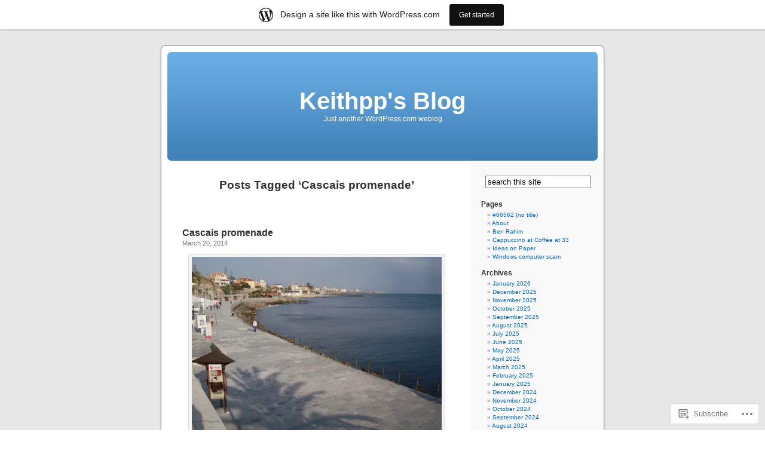

--- FILE ---
content_type: text/html; charset=UTF-8
request_url: https://keithpp.wordpress.com/tag/cascais-promenade/
body_size: 21417
content:
<!DOCTYPE html PUBLIC "-//W3C//DTD XHTML 1.0 Transitional//EN" "http://www.w3.org/TR/xhtml1/DTD/xhtml1-transitional.dtd">
<html xmlns="http://www.w3.org/1999/xhtml" lang="en">

<head profile="http://gmpg.org/xfn/11">
<meta http-equiv="Content-Type" content="text/html; charset=UTF-8" />
<title>Cascais promenade | Keithpp&#039;s Blog</title>
<link rel="pingback" href="https://keithpp.wordpress.com/xmlrpc.php" />
<meta name='robots' content='max-image-preview:large' />
<link rel='dns-prefetch' href='//s0.wp.com' />
<link rel="alternate" type="application/rss+xml" title="Keithpp&#039;s Blog &raquo; Feed" href="https://keithpp.wordpress.com/feed/" />
<link rel="alternate" type="application/rss+xml" title="Keithpp&#039;s Blog &raquo; Comments Feed" href="https://keithpp.wordpress.com/comments/feed/" />
<link rel="alternate" type="application/rss+xml" title="Keithpp&#039;s Blog &raquo; Cascais promenade Tag Feed" href="https://keithpp.wordpress.com/tag/cascais-promenade/feed/" />
	<script type="text/javascript">
		/* <![CDATA[ */
		function addLoadEvent(func) {
			var oldonload = window.onload;
			if (typeof window.onload != 'function') {
				window.onload = func;
			} else {
				window.onload = function () {
					oldonload();
					func();
				}
			}
		}
		/* ]]> */
	</script>
	<link crossorigin='anonymous' rel='stylesheet' id='all-css-0-1' href='/_static/??/wp-content/mu-plugins/likes/jetpack-likes.css,/wp-content/blog-plugins/marketing-bar/css/marketing-bar.css?m=1761640963j&cssminify=yes' type='text/css' media='all' />
<style id='wp-emoji-styles-inline-css'>

	img.wp-smiley, img.emoji {
		display: inline !important;
		border: none !important;
		box-shadow: none !important;
		height: 1em !important;
		width: 1em !important;
		margin: 0 0.07em !important;
		vertical-align: -0.1em !important;
		background: none !important;
		padding: 0 !important;
	}
/*# sourceURL=wp-emoji-styles-inline-css */
</style>
<link crossorigin='anonymous' rel='stylesheet' id='all-css-2-1' href='/wp-content/plugins/gutenberg-core/v22.2.0/build/styles/block-library/style.css?m=1764855221i&cssminify=yes' type='text/css' media='all' />
<style id='wp-block-library-inline-css'>
.has-text-align-justify {
	text-align:justify;
}
.has-text-align-justify{text-align:justify;}

/*# sourceURL=wp-block-library-inline-css */
</style><style id='global-styles-inline-css'>
:root{--wp--preset--aspect-ratio--square: 1;--wp--preset--aspect-ratio--4-3: 4/3;--wp--preset--aspect-ratio--3-4: 3/4;--wp--preset--aspect-ratio--3-2: 3/2;--wp--preset--aspect-ratio--2-3: 2/3;--wp--preset--aspect-ratio--16-9: 16/9;--wp--preset--aspect-ratio--9-16: 9/16;--wp--preset--color--black: #000000;--wp--preset--color--cyan-bluish-gray: #abb8c3;--wp--preset--color--white: #ffffff;--wp--preset--color--pale-pink: #f78da7;--wp--preset--color--vivid-red: #cf2e2e;--wp--preset--color--luminous-vivid-orange: #ff6900;--wp--preset--color--luminous-vivid-amber: #fcb900;--wp--preset--color--light-green-cyan: #7bdcb5;--wp--preset--color--vivid-green-cyan: #00d084;--wp--preset--color--pale-cyan-blue: #8ed1fc;--wp--preset--color--vivid-cyan-blue: #0693e3;--wp--preset--color--vivid-purple: #9b51e0;--wp--preset--gradient--vivid-cyan-blue-to-vivid-purple: linear-gradient(135deg,rgb(6,147,227) 0%,rgb(155,81,224) 100%);--wp--preset--gradient--light-green-cyan-to-vivid-green-cyan: linear-gradient(135deg,rgb(122,220,180) 0%,rgb(0,208,130) 100%);--wp--preset--gradient--luminous-vivid-amber-to-luminous-vivid-orange: linear-gradient(135deg,rgb(252,185,0) 0%,rgb(255,105,0) 100%);--wp--preset--gradient--luminous-vivid-orange-to-vivid-red: linear-gradient(135deg,rgb(255,105,0) 0%,rgb(207,46,46) 100%);--wp--preset--gradient--very-light-gray-to-cyan-bluish-gray: linear-gradient(135deg,rgb(238,238,238) 0%,rgb(169,184,195) 100%);--wp--preset--gradient--cool-to-warm-spectrum: linear-gradient(135deg,rgb(74,234,220) 0%,rgb(151,120,209) 20%,rgb(207,42,186) 40%,rgb(238,44,130) 60%,rgb(251,105,98) 80%,rgb(254,248,76) 100%);--wp--preset--gradient--blush-light-purple: linear-gradient(135deg,rgb(255,206,236) 0%,rgb(152,150,240) 100%);--wp--preset--gradient--blush-bordeaux: linear-gradient(135deg,rgb(254,205,165) 0%,rgb(254,45,45) 50%,rgb(107,0,62) 100%);--wp--preset--gradient--luminous-dusk: linear-gradient(135deg,rgb(255,203,112) 0%,rgb(199,81,192) 50%,rgb(65,88,208) 100%);--wp--preset--gradient--pale-ocean: linear-gradient(135deg,rgb(255,245,203) 0%,rgb(182,227,212) 50%,rgb(51,167,181) 100%);--wp--preset--gradient--electric-grass: linear-gradient(135deg,rgb(202,248,128) 0%,rgb(113,206,126) 100%);--wp--preset--gradient--midnight: linear-gradient(135deg,rgb(2,3,129) 0%,rgb(40,116,252) 100%);--wp--preset--font-size--small: 13px;--wp--preset--font-size--medium: 20px;--wp--preset--font-size--large: 36px;--wp--preset--font-size--x-large: 42px;--wp--preset--font-family--albert-sans: 'Albert Sans', sans-serif;--wp--preset--font-family--alegreya: Alegreya, serif;--wp--preset--font-family--arvo: Arvo, serif;--wp--preset--font-family--bodoni-moda: 'Bodoni Moda', serif;--wp--preset--font-family--bricolage-grotesque: 'Bricolage Grotesque', sans-serif;--wp--preset--font-family--cabin: Cabin, sans-serif;--wp--preset--font-family--chivo: Chivo, sans-serif;--wp--preset--font-family--commissioner: Commissioner, sans-serif;--wp--preset--font-family--cormorant: Cormorant, serif;--wp--preset--font-family--courier-prime: 'Courier Prime', monospace;--wp--preset--font-family--crimson-pro: 'Crimson Pro', serif;--wp--preset--font-family--dm-mono: 'DM Mono', monospace;--wp--preset--font-family--dm-sans: 'DM Sans', sans-serif;--wp--preset--font-family--dm-serif-display: 'DM Serif Display', serif;--wp--preset--font-family--domine: Domine, serif;--wp--preset--font-family--eb-garamond: 'EB Garamond', serif;--wp--preset--font-family--epilogue: Epilogue, sans-serif;--wp--preset--font-family--fahkwang: Fahkwang, sans-serif;--wp--preset--font-family--figtree: Figtree, sans-serif;--wp--preset--font-family--fira-sans: 'Fira Sans', sans-serif;--wp--preset--font-family--fjalla-one: 'Fjalla One', sans-serif;--wp--preset--font-family--fraunces: Fraunces, serif;--wp--preset--font-family--gabarito: Gabarito, system-ui;--wp--preset--font-family--ibm-plex-mono: 'IBM Plex Mono', monospace;--wp--preset--font-family--ibm-plex-sans: 'IBM Plex Sans', sans-serif;--wp--preset--font-family--ibarra-real-nova: 'Ibarra Real Nova', serif;--wp--preset--font-family--instrument-serif: 'Instrument Serif', serif;--wp--preset--font-family--inter: Inter, sans-serif;--wp--preset--font-family--josefin-sans: 'Josefin Sans', sans-serif;--wp--preset--font-family--jost: Jost, sans-serif;--wp--preset--font-family--libre-baskerville: 'Libre Baskerville', serif;--wp--preset--font-family--libre-franklin: 'Libre Franklin', sans-serif;--wp--preset--font-family--literata: Literata, serif;--wp--preset--font-family--lora: Lora, serif;--wp--preset--font-family--merriweather: Merriweather, serif;--wp--preset--font-family--montserrat: Montserrat, sans-serif;--wp--preset--font-family--newsreader: Newsreader, serif;--wp--preset--font-family--noto-sans-mono: 'Noto Sans Mono', sans-serif;--wp--preset--font-family--nunito: Nunito, sans-serif;--wp--preset--font-family--open-sans: 'Open Sans', sans-serif;--wp--preset--font-family--overpass: Overpass, sans-serif;--wp--preset--font-family--pt-serif: 'PT Serif', serif;--wp--preset--font-family--petrona: Petrona, serif;--wp--preset--font-family--piazzolla: Piazzolla, serif;--wp--preset--font-family--playfair-display: 'Playfair Display', serif;--wp--preset--font-family--plus-jakarta-sans: 'Plus Jakarta Sans', sans-serif;--wp--preset--font-family--poppins: Poppins, sans-serif;--wp--preset--font-family--raleway: Raleway, sans-serif;--wp--preset--font-family--roboto: Roboto, sans-serif;--wp--preset--font-family--roboto-slab: 'Roboto Slab', serif;--wp--preset--font-family--rubik: Rubik, sans-serif;--wp--preset--font-family--rufina: Rufina, serif;--wp--preset--font-family--sora: Sora, sans-serif;--wp--preset--font-family--source-sans-3: 'Source Sans 3', sans-serif;--wp--preset--font-family--source-serif-4: 'Source Serif 4', serif;--wp--preset--font-family--space-mono: 'Space Mono', monospace;--wp--preset--font-family--syne: Syne, sans-serif;--wp--preset--font-family--texturina: Texturina, serif;--wp--preset--font-family--urbanist: Urbanist, sans-serif;--wp--preset--font-family--work-sans: 'Work Sans', sans-serif;--wp--preset--spacing--20: 0.44rem;--wp--preset--spacing--30: 0.67rem;--wp--preset--spacing--40: 1rem;--wp--preset--spacing--50: 1.5rem;--wp--preset--spacing--60: 2.25rem;--wp--preset--spacing--70: 3.38rem;--wp--preset--spacing--80: 5.06rem;--wp--preset--shadow--natural: 6px 6px 9px rgba(0, 0, 0, 0.2);--wp--preset--shadow--deep: 12px 12px 50px rgba(0, 0, 0, 0.4);--wp--preset--shadow--sharp: 6px 6px 0px rgba(0, 0, 0, 0.2);--wp--preset--shadow--outlined: 6px 6px 0px -3px rgb(255, 255, 255), 6px 6px rgb(0, 0, 0);--wp--preset--shadow--crisp: 6px 6px 0px rgb(0, 0, 0);}:where(.is-layout-flex){gap: 0.5em;}:where(.is-layout-grid){gap: 0.5em;}body .is-layout-flex{display: flex;}.is-layout-flex{flex-wrap: wrap;align-items: center;}.is-layout-flex > :is(*, div){margin: 0;}body .is-layout-grid{display: grid;}.is-layout-grid > :is(*, div){margin: 0;}:where(.wp-block-columns.is-layout-flex){gap: 2em;}:where(.wp-block-columns.is-layout-grid){gap: 2em;}:where(.wp-block-post-template.is-layout-flex){gap: 1.25em;}:where(.wp-block-post-template.is-layout-grid){gap: 1.25em;}.has-black-color{color: var(--wp--preset--color--black) !important;}.has-cyan-bluish-gray-color{color: var(--wp--preset--color--cyan-bluish-gray) !important;}.has-white-color{color: var(--wp--preset--color--white) !important;}.has-pale-pink-color{color: var(--wp--preset--color--pale-pink) !important;}.has-vivid-red-color{color: var(--wp--preset--color--vivid-red) !important;}.has-luminous-vivid-orange-color{color: var(--wp--preset--color--luminous-vivid-orange) !important;}.has-luminous-vivid-amber-color{color: var(--wp--preset--color--luminous-vivid-amber) !important;}.has-light-green-cyan-color{color: var(--wp--preset--color--light-green-cyan) !important;}.has-vivid-green-cyan-color{color: var(--wp--preset--color--vivid-green-cyan) !important;}.has-pale-cyan-blue-color{color: var(--wp--preset--color--pale-cyan-blue) !important;}.has-vivid-cyan-blue-color{color: var(--wp--preset--color--vivid-cyan-blue) !important;}.has-vivid-purple-color{color: var(--wp--preset--color--vivid-purple) !important;}.has-black-background-color{background-color: var(--wp--preset--color--black) !important;}.has-cyan-bluish-gray-background-color{background-color: var(--wp--preset--color--cyan-bluish-gray) !important;}.has-white-background-color{background-color: var(--wp--preset--color--white) !important;}.has-pale-pink-background-color{background-color: var(--wp--preset--color--pale-pink) !important;}.has-vivid-red-background-color{background-color: var(--wp--preset--color--vivid-red) !important;}.has-luminous-vivid-orange-background-color{background-color: var(--wp--preset--color--luminous-vivid-orange) !important;}.has-luminous-vivid-amber-background-color{background-color: var(--wp--preset--color--luminous-vivid-amber) !important;}.has-light-green-cyan-background-color{background-color: var(--wp--preset--color--light-green-cyan) !important;}.has-vivid-green-cyan-background-color{background-color: var(--wp--preset--color--vivid-green-cyan) !important;}.has-pale-cyan-blue-background-color{background-color: var(--wp--preset--color--pale-cyan-blue) !important;}.has-vivid-cyan-blue-background-color{background-color: var(--wp--preset--color--vivid-cyan-blue) !important;}.has-vivid-purple-background-color{background-color: var(--wp--preset--color--vivid-purple) !important;}.has-black-border-color{border-color: var(--wp--preset--color--black) !important;}.has-cyan-bluish-gray-border-color{border-color: var(--wp--preset--color--cyan-bluish-gray) !important;}.has-white-border-color{border-color: var(--wp--preset--color--white) !important;}.has-pale-pink-border-color{border-color: var(--wp--preset--color--pale-pink) !important;}.has-vivid-red-border-color{border-color: var(--wp--preset--color--vivid-red) !important;}.has-luminous-vivid-orange-border-color{border-color: var(--wp--preset--color--luminous-vivid-orange) !important;}.has-luminous-vivid-amber-border-color{border-color: var(--wp--preset--color--luminous-vivid-amber) !important;}.has-light-green-cyan-border-color{border-color: var(--wp--preset--color--light-green-cyan) !important;}.has-vivid-green-cyan-border-color{border-color: var(--wp--preset--color--vivid-green-cyan) !important;}.has-pale-cyan-blue-border-color{border-color: var(--wp--preset--color--pale-cyan-blue) !important;}.has-vivid-cyan-blue-border-color{border-color: var(--wp--preset--color--vivid-cyan-blue) !important;}.has-vivid-purple-border-color{border-color: var(--wp--preset--color--vivid-purple) !important;}.has-vivid-cyan-blue-to-vivid-purple-gradient-background{background: var(--wp--preset--gradient--vivid-cyan-blue-to-vivid-purple) !important;}.has-light-green-cyan-to-vivid-green-cyan-gradient-background{background: var(--wp--preset--gradient--light-green-cyan-to-vivid-green-cyan) !important;}.has-luminous-vivid-amber-to-luminous-vivid-orange-gradient-background{background: var(--wp--preset--gradient--luminous-vivid-amber-to-luminous-vivid-orange) !important;}.has-luminous-vivid-orange-to-vivid-red-gradient-background{background: var(--wp--preset--gradient--luminous-vivid-orange-to-vivid-red) !important;}.has-very-light-gray-to-cyan-bluish-gray-gradient-background{background: var(--wp--preset--gradient--very-light-gray-to-cyan-bluish-gray) !important;}.has-cool-to-warm-spectrum-gradient-background{background: var(--wp--preset--gradient--cool-to-warm-spectrum) !important;}.has-blush-light-purple-gradient-background{background: var(--wp--preset--gradient--blush-light-purple) !important;}.has-blush-bordeaux-gradient-background{background: var(--wp--preset--gradient--blush-bordeaux) !important;}.has-luminous-dusk-gradient-background{background: var(--wp--preset--gradient--luminous-dusk) !important;}.has-pale-ocean-gradient-background{background: var(--wp--preset--gradient--pale-ocean) !important;}.has-electric-grass-gradient-background{background: var(--wp--preset--gradient--electric-grass) !important;}.has-midnight-gradient-background{background: var(--wp--preset--gradient--midnight) !important;}.has-small-font-size{font-size: var(--wp--preset--font-size--small) !important;}.has-medium-font-size{font-size: var(--wp--preset--font-size--medium) !important;}.has-large-font-size{font-size: var(--wp--preset--font-size--large) !important;}.has-x-large-font-size{font-size: var(--wp--preset--font-size--x-large) !important;}.has-albert-sans-font-family{font-family: var(--wp--preset--font-family--albert-sans) !important;}.has-alegreya-font-family{font-family: var(--wp--preset--font-family--alegreya) !important;}.has-arvo-font-family{font-family: var(--wp--preset--font-family--arvo) !important;}.has-bodoni-moda-font-family{font-family: var(--wp--preset--font-family--bodoni-moda) !important;}.has-bricolage-grotesque-font-family{font-family: var(--wp--preset--font-family--bricolage-grotesque) !important;}.has-cabin-font-family{font-family: var(--wp--preset--font-family--cabin) !important;}.has-chivo-font-family{font-family: var(--wp--preset--font-family--chivo) !important;}.has-commissioner-font-family{font-family: var(--wp--preset--font-family--commissioner) !important;}.has-cormorant-font-family{font-family: var(--wp--preset--font-family--cormorant) !important;}.has-courier-prime-font-family{font-family: var(--wp--preset--font-family--courier-prime) !important;}.has-crimson-pro-font-family{font-family: var(--wp--preset--font-family--crimson-pro) !important;}.has-dm-mono-font-family{font-family: var(--wp--preset--font-family--dm-mono) !important;}.has-dm-sans-font-family{font-family: var(--wp--preset--font-family--dm-sans) !important;}.has-dm-serif-display-font-family{font-family: var(--wp--preset--font-family--dm-serif-display) !important;}.has-domine-font-family{font-family: var(--wp--preset--font-family--domine) !important;}.has-eb-garamond-font-family{font-family: var(--wp--preset--font-family--eb-garamond) !important;}.has-epilogue-font-family{font-family: var(--wp--preset--font-family--epilogue) !important;}.has-fahkwang-font-family{font-family: var(--wp--preset--font-family--fahkwang) !important;}.has-figtree-font-family{font-family: var(--wp--preset--font-family--figtree) !important;}.has-fira-sans-font-family{font-family: var(--wp--preset--font-family--fira-sans) !important;}.has-fjalla-one-font-family{font-family: var(--wp--preset--font-family--fjalla-one) !important;}.has-fraunces-font-family{font-family: var(--wp--preset--font-family--fraunces) !important;}.has-gabarito-font-family{font-family: var(--wp--preset--font-family--gabarito) !important;}.has-ibm-plex-mono-font-family{font-family: var(--wp--preset--font-family--ibm-plex-mono) !important;}.has-ibm-plex-sans-font-family{font-family: var(--wp--preset--font-family--ibm-plex-sans) !important;}.has-ibarra-real-nova-font-family{font-family: var(--wp--preset--font-family--ibarra-real-nova) !important;}.has-instrument-serif-font-family{font-family: var(--wp--preset--font-family--instrument-serif) !important;}.has-inter-font-family{font-family: var(--wp--preset--font-family--inter) !important;}.has-josefin-sans-font-family{font-family: var(--wp--preset--font-family--josefin-sans) !important;}.has-jost-font-family{font-family: var(--wp--preset--font-family--jost) !important;}.has-libre-baskerville-font-family{font-family: var(--wp--preset--font-family--libre-baskerville) !important;}.has-libre-franklin-font-family{font-family: var(--wp--preset--font-family--libre-franklin) !important;}.has-literata-font-family{font-family: var(--wp--preset--font-family--literata) !important;}.has-lora-font-family{font-family: var(--wp--preset--font-family--lora) !important;}.has-merriweather-font-family{font-family: var(--wp--preset--font-family--merriweather) !important;}.has-montserrat-font-family{font-family: var(--wp--preset--font-family--montserrat) !important;}.has-newsreader-font-family{font-family: var(--wp--preset--font-family--newsreader) !important;}.has-noto-sans-mono-font-family{font-family: var(--wp--preset--font-family--noto-sans-mono) !important;}.has-nunito-font-family{font-family: var(--wp--preset--font-family--nunito) !important;}.has-open-sans-font-family{font-family: var(--wp--preset--font-family--open-sans) !important;}.has-overpass-font-family{font-family: var(--wp--preset--font-family--overpass) !important;}.has-pt-serif-font-family{font-family: var(--wp--preset--font-family--pt-serif) !important;}.has-petrona-font-family{font-family: var(--wp--preset--font-family--petrona) !important;}.has-piazzolla-font-family{font-family: var(--wp--preset--font-family--piazzolla) !important;}.has-playfair-display-font-family{font-family: var(--wp--preset--font-family--playfair-display) !important;}.has-plus-jakarta-sans-font-family{font-family: var(--wp--preset--font-family--plus-jakarta-sans) !important;}.has-poppins-font-family{font-family: var(--wp--preset--font-family--poppins) !important;}.has-raleway-font-family{font-family: var(--wp--preset--font-family--raleway) !important;}.has-roboto-font-family{font-family: var(--wp--preset--font-family--roboto) !important;}.has-roboto-slab-font-family{font-family: var(--wp--preset--font-family--roboto-slab) !important;}.has-rubik-font-family{font-family: var(--wp--preset--font-family--rubik) !important;}.has-rufina-font-family{font-family: var(--wp--preset--font-family--rufina) !important;}.has-sora-font-family{font-family: var(--wp--preset--font-family--sora) !important;}.has-source-sans-3-font-family{font-family: var(--wp--preset--font-family--source-sans-3) !important;}.has-source-serif-4-font-family{font-family: var(--wp--preset--font-family--source-serif-4) !important;}.has-space-mono-font-family{font-family: var(--wp--preset--font-family--space-mono) !important;}.has-syne-font-family{font-family: var(--wp--preset--font-family--syne) !important;}.has-texturina-font-family{font-family: var(--wp--preset--font-family--texturina) !important;}.has-urbanist-font-family{font-family: var(--wp--preset--font-family--urbanist) !important;}.has-work-sans-font-family{font-family: var(--wp--preset--font-family--work-sans) !important;}
/*# sourceURL=global-styles-inline-css */
</style>

<style id='classic-theme-styles-inline-css'>
/*! This file is auto-generated */
.wp-block-button__link{color:#fff;background-color:#32373c;border-radius:9999px;box-shadow:none;text-decoration:none;padding:calc(.667em + 2px) calc(1.333em + 2px);font-size:1.125em}.wp-block-file__button{background:#32373c;color:#fff;text-decoration:none}
/*# sourceURL=/wp-includes/css/classic-themes.min.css */
</style>
<link crossorigin='anonymous' rel='stylesheet' id='all-css-4-1' href='/_static/??-eJx9jtsKwjAQRH/IzZK2eHkQv6VJF43Ntks2afHvjQhVEHyZh+GcYXAV8POUacoosVzDpOhnF2c/KjbGHo0FDSyRINFiOhyC5o0AzY9Ixqvu8GuIC3y2EtWepc8vgmkIPUXiiv3TVqkOOCeJVKEmh8KQb1XUH+9doxSHY3Ep+BG3Xxc+20Nn96e2bZv7EwPwVzo=&cssminify=yes' type='text/css' media='all' />
<link crossorigin='anonymous' rel='stylesheet' id='all-css-6-1' href='/_static/??-eJzTLy/QTc7PK0nNK9HPLdUtyClNz8wr1i9KTcrJTwcy0/WTi5G5ekCujj52Temp+bo5+cmJJZn5eSgc3bScxMwikFb7XFtDE1NLExMLc0OTLACohS2q&cssminify=yes' type='text/css' media='all' />
<link crossorigin='anonymous' rel='stylesheet' id='print-css-7-1' href='/wp-content/mu-plugins/global-print/global-print.css?m=1465851035i&cssminify=yes' type='text/css' media='print' />
<style id='jetpack-global-styles-frontend-style-inline-css'>
:root { --font-headings: unset; --font-base: unset; --font-headings-default: -apple-system,BlinkMacSystemFont,"Segoe UI",Roboto,Oxygen-Sans,Ubuntu,Cantarell,"Helvetica Neue",sans-serif; --font-base-default: -apple-system,BlinkMacSystemFont,"Segoe UI",Roboto,Oxygen-Sans,Ubuntu,Cantarell,"Helvetica Neue",sans-serif;}
/*# sourceURL=jetpack-global-styles-frontend-style-inline-css */
</style>
<link crossorigin='anonymous' rel='stylesheet' id='all-css-10-1' href='/_static/??-eJyNjcEKwjAQRH/IuFRT6kX8FNkmS5K6yQY3Qfx7bfEiXrwM82B4A49qnJRGpUHupnIPqSgs1Cq624chi6zhO5OCRryTR++fW00l7J3qDv43XVNxoOISsmEJol/wY2uR8vs3WggsM/I6uOTzMI3Hw8lOg11eUT1JKA==&cssminify=yes' type='text/css' media='all' />
<script type="text/javascript" id="wpcom-actionbar-placeholder-js-extra">
/* <![CDATA[ */
var actionbardata = {"siteID":"9583074","postID":"0","siteURL":"https://keithpp.wordpress.com","xhrURL":"https://keithpp.wordpress.com/wp-admin/admin-ajax.php","nonce":"b9a2150171","isLoggedIn":"","statusMessage":"","subsEmailDefault":"instantly","proxyScriptUrl":"https://s0.wp.com/wp-content/js/wpcom-proxy-request.js?m=1513050504i&amp;ver=20211021","i18n":{"followedText":"New posts from this site will now appear in your \u003Ca href=\"https://wordpress.com/reader\"\u003EReader\u003C/a\u003E","foldBar":"Collapse this bar","unfoldBar":"Expand this bar","shortLinkCopied":"Shortlink copied to clipboard."}};
//# sourceURL=wpcom-actionbar-placeholder-js-extra
/* ]]> */
</script>
<script type="text/javascript" id="jetpack-mu-wpcom-settings-js-before">
/* <![CDATA[ */
var JETPACK_MU_WPCOM_SETTINGS = {"assetsUrl":"https://s0.wp.com/wp-content/mu-plugins/jetpack-mu-wpcom-plugin/moon/jetpack_vendor/automattic/jetpack-mu-wpcom/src/build/"};
//# sourceURL=jetpack-mu-wpcom-settings-js-before
/* ]]> */
</script>
<script crossorigin='anonymous' type='text/javascript'  src='/wp-content/js/rlt-proxy.js?m=1720530689i'></script>
<script type="text/javascript" id="rlt-proxy-js-after">
/* <![CDATA[ */
	rltInitialize( {"token":null,"iframeOrigins":["https:\/\/widgets.wp.com"]} );
//# sourceURL=rlt-proxy-js-after
/* ]]> */
</script>
<link rel="EditURI" type="application/rsd+xml" title="RSD" href="https://keithpp.wordpress.com/xmlrpc.php?rsd" />
<meta name="generator" content="WordPress.com" />

<!-- Jetpack Open Graph Tags -->
<meta property="og:type" content="website" />
<meta property="og:title" content="Cascais promenade &#8211; Keithpp&#039;s Blog" />
<meta property="og:url" content="https://keithpp.wordpress.com/tag/cascais-promenade/" />
<meta property="og:site_name" content="Keithpp&#039;s Blog" />
<meta property="og:image" content="https://s0.wp.com/i/blank.jpg?m=1383295312i" />
<meta property="og:image:width" content="200" />
<meta property="og:image:height" content="200" />
<meta property="og:image:alt" content="" />
<meta property="og:locale" content="en_US" />
<meta property="fb:app_id" content="249643311490" />
<meta name="twitter:creator" content="@keithpp" />
<meta name="twitter:site" content="@keithpp" />

<!-- End Jetpack Open Graph Tags -->
<link rel="shortcut icon" type="image/x-icon" href="https://s0.wp.com/i/favicon.ico?m=1713425267i" sizes="16x16 24x24 32x32 48x48" />
<link rel="icon" type="image/x-icon" href="https://s0.wp.com/i/favicon.ico?m=1713425267i" sizes="16x16 24x24 32x32 48x48" />
<link rel="apple-touch-icon" href="https://s0.wp.com/i/webclip.png?m=1713868326i" />
<link rel='openid.server' href='https://keithpp.wordpress.com/?openidserver=1' />
<link rel='openid.delegate' href='https://keithpp.wordpress.com/' />
<link rel="search" type="application/opensearchdescription+xml" href="https://keithpp.wordpress.com/osd.xml" title="Keithpp&#039;s Blog" />
<link rel="search" type="application/opensearchdescription+xml" href="https://s1.wp.com/opensearch.xml" title="WordPress.com" />
<style type='text/css'><!--
body { background: url("https://s0.wp.com/wp-content/themes/pub/kubrick/images/kubrickbgcolor.gif?m=1273203575i"); }
#page { background: url("https://s0.wp.com/wp-content/themes/pub/kubrick/images/kubrickbg.gif?m=1273203575i") repeat-y top; border: none; }
#header { background: url("https://s0.wp.com/wp-content/themes/pub/kubrick/images/kubrickheader.gif?m=1273203575i") no-repeat bottom center; }
#footer { background: url("https://s0.wp.com/wp-content/themes/pub/kubrick/images/kubrickfooter.gif?m=1273203575i") no-repeat bottom; border: none;}
#header { margin: 0 !important; margin: 0 0 0 1px; padding: 1px; height: 198px; width: 758px; }
#headerimg { margin: 7px 9px 0; height: 192px; width: 740px; }
#headerimg h1 a, #headerimg h1 a:visited, #headerimg .description { color: ; }
#headerimg h1 a, #headerimg .description { display:  }

	--></style><meta name="description" content="Posts about Cascais promenade written by keithpp" />
<link crossorigin='anonymous' rel='stylesheet' id='all-css-2-3' href='/_static/??-eJyNjMEKgzAQBX9Ifdha9CJ+StF1KdFkN7gJ+X0RbM89zjAMSqxJJbEkhFxHnz9ODBunONN+M4Kq4O2EsHil3WDFRT4aMqvw/yHomj0baD40G/tf9BXXcApj27+ej6Hr2247ASkBO20=&cssminify=yes' type='text/css' media='all' />
</head>
<body class="archive tag tag-cascais-promenade tag-219407630 wp-theme-pubkubrick customizer-styles-applied jetpack-reblog-enabled has-marketing-bar has-marketing-bar-theme-kubrick">
<div id="page">

<div id="header">
	<div id="headerimg" onclick=" location.href='https://keithpp.wordpress.com';" style="cursor: pointer;">
		<h1><a href="https://keithpp.wordpress.com/">Keithpp&#039;s Blog</a></h1>
		<div class="description">Just another WordPress.com weblog</div>
	</div>
</div>
<hr />

	<div id="content" class="narrowcolumn">

		
 	   	  		<h2 class="pagetitle">Posts Tagged &#8216;Cascais promenade&#8217;</h2>
 	  

		<div class="navigation">
			<div class="alignleft"></div>
			<div class="alignright"></div>
		</div>

				<div class="post-24964 post type-post status-publish format-standard hentry category-cascais tag-cascais tag-cascais-promenade">
				<h3 id="post-24964"><a href="https://keithpp.wordpress.com/2014/03/20/cascais-promenade/" rel="bookmark">Cascais promenade</a></h3>
				<small>March 20, 2014</small>

				<div class="entry">
					<div data-shortcode="caption" id="attachment_24965" style="width: 460px" class="wp-caption aligncenter"><a href="https://keithpp.wordpress.com/wp-content/uploads/2014/03/dsc04030.jpg"><img aria-describedby="caption-attachment-24965" data-attachment-id="24965" data-permalink="https://keithpp.wordpress.com/2014/03/20/cascais-promenade/dsc04030/" data-orig-file="https://keithpp.wordpress.com/wp-content/uploads/2014/03/dsc04030.jpg" data-orig-size="4000,3000" data-comments-opened="1" data-image-meta="{&quot;aperture&quot;:&quot;5.6&quot;,&quot;credit&quot;:&quot;&quot;,&quot;camera&quot;:&quot;DSC-W200&quot;,&quot;caption&quot;:&quot;&quot;,&quot;created_timestamp&quot;:&quot;1395334346&quot;,&quot;copyright&quot;:&quot;&quot;,&quot;focal_length&quot;:&quot;7.6&quot;,&quot;iso&quot;:&quot;100&quot;,&quot;shutter_speed&quot;:&quot;0.00125&quot;,&quot;title&quot;:&quot;&quot;}" data-image-title="promenade" data-image-description="" data-image-caption="&lt;p&gt;promenade&lt;/p&gt;
" data-medium-file="https://keithpp.wordpress.com/wp-content/uploads/2014/03/dsc04030.jpg?w=300" data-large-file="https://keithpp.wordpress.com/wp-content/uploads/2014/03/dsc04030.jpg?w=450" src="https://keithpp.wordpress.com/wp-content/uploads/2014/03/dsc04030.jpg?w=450&#038;h=337" alt="promenade" width="450" height="337" class="size-large wp-image-24965" srcset="https://keithpp.wordpress.com/wp-content/uploads/2014/03/dsc04030.jpg?w=450 450w, https://keithpp.wordpress.com/wp-content/uploads/2014/03/dsc04030.jpg?w=900 900w, https://keithpp.wordpress.com/wp-content/uploads/2014/03/dsc04030.jpg?w=150 150w, https://keithpp.wordpress.com/wp-content/uploads/2014/03/dsc04030.jpg?w=300 300w, https://keithpp.wordpress.com/wp-content/uploads/2014/03/dsc04030.jpg?w=768 768w" sizes="(max-width: 450px) 100vw, 450px" /></a><p id="caption-attachment-24965" class="wp-caption-text">promenade</p></div>
<p>I was going to Sintra on the bus, but was given misleading information.</p>
<p>Catch the bus behind the station. All I could see was a busy main road, no bus stops. I went to the front of the station, where there were buses and asked. No, it was the back of the station, but beneath the ugly shoppng centre.</p>
<p>I went there via a very unpleasant underpass, only to find I had missed the bus.</p>
<p>There were no signs to the bus station, no sign to indicate a bus station.</p>
<p>I decided to walk along the promenade, which runs alongside the railway line, and catch the train back.</p>
<p>At the first station along the line, I saw I had time to catch the train, and maybe catch the bus to Sintra. But no ticket office, and no idea how to use the ticket machine.</p>
<p>I hopped on the train, only to find I could not get out at Cascais as I had no ticket.</p>
<p>I hopped on the next train, alighted at the first stop, and continued my walk.</p>
<p>A had hoped to find another station, but no such luck. I had to walk back to the first station on the line. I managed to work the machine and obtained a ticket.</p>
<p>A pleasant walk. </p>
<p>En route, various exercise machines which walkers are encouraged to use.</p>
<p>The promenade is popular with walkers, joggers and cyclists.</p>
<ul>
<li><a href="https://www.facebook.com/media/set/?set=a.10202712045055599.1073741939.1033255116&amp;type=1&amp;l=60562a948d" target="_blank">PHOTOS Cascais promenade</a>
</ul>
<div id="jp-post-flair" class="sharedaddy sd-like-enabled sd-sharing-enabled"><div class="sharedaddy sd-sharing-enabled"><div class="robots-nocontent sd-block sd-social sd-social-icon-text sd-sharing"><h3 class="sd-title">Share this:</h3><div class="sd-content"><ul><li><a href="#" class="sharing-anchor sd-button share-more"><span>Share</span></a></li><li class="share-end"></li></ul><div class="sharing-hidden"><div class="inner" style="display: none;"><ul><li class="share-twitter"><a rel="nofollow noopener noreferrer"
				data-shared="sharing-twitter-24964"
				class="share-twitter sd-button share-icon"
				href="https://keithpp.wordpress.com/2014/03/20/cascais-promenade/?share=twitter"
				target="_blank"
				aria-labelledby="sharing-twitter-24964"
				>
				<span id="sharing-twitter-24964" hidden>Click to share on X (Opens in new window)</span>
				<span>X</span>
			</a></li><li class="share-facebook"><a rel="nofollow noopener noreferrer"
				data-shared="sharing-facebook-24964"
				class="share-facebook sd-button share-icon"
				href="https://keithpp.wordpress.com/2014/03/20/cascais-promenade/?share=facebook"
				target="_blank"
				aria-labelledby="sharing-facebook-24964"
				>
				<span id="sharing-facebook-24964" hidden>Click to share on Facebook (Opens in new window)</span>
				<span>Facebook</span>
			</a></li><li class="share-end"></li></ul></div></div></div></div></div><div class='sharedaddy sd-block sd-like jetpack-likes-widget-wrapper jetpack-likes-widget-unloaded' id='like-post-wrapper-9583074-24964-69675701d842a' data-src='//widgets.wp.com/likes/index.html?ver=20260114#blog_id=9583074&amp;post_id=24964&amp;origin=keithpp.wordpress.com&amp;obj_id=9583074-24964-69675701d842a' data-name='like-post-frame-9583074-24964-69675701d842a' data-title='Like or Reblog'><div class='likes-widget-placeholder post-likes-widget-placeholder' style='height: 55px;'><span class='button'><span>Like</span></span> <span class='loading'>Loading...</span></div><span class='sd-text-color'></span><a class='sd-link-color'></a></div></div>									</div>

				<p class="postmetadata">Tags:<a href="https://keithpp.wordpress.com/tag/cascais/" rel="tag">Cascais</a>, <a href="https://keithpp.wordpress.com/tag/cascais-promenade/" rel="tag">Cascais promenade</a><br /> Posted in <a href="https://keithpp.wordpress.com/category/cascais/" rel="category tag">Cascais</a> |   <a href="https://keithpp.wordpress.com/2014/03/20/cascais-promenade/#respond">Leave a Comment &#187;</a></p>
			</div>

		
		<div class="navigation">
			<div class="alignleft"></div>
			<div class="alignright"></div>
		</div>

	
	</div>

	<div id="sidebar">
			<ul>
						<li>
				
    <div>
    <form id="searchform" name="searchform" method="get" action="https://keithpp.wordpress.com/">
		<label style="display: none;" for="livesearch">Search:</label>
		 <input type="text" id="livesearch" name="s" value="search this site" onfocus="if( this.value == 'search this site') { this.value = '';}" onblur="if ( this.value == '') { this.value = 'search this site';}"/>
		<input type="submit" id="searchsubmit" style="display: none;" value="Search" />
    </form>
    </div>			</li>

			<!-- Author information is disabled per default. Uncomment and fill in your details if you want to use it.
			<li><h2>Author</h2>
			<p>A little something about you, the author. Nothing lengthy, just an overview.</p>
			</li>
			-->

			
			<li class="pagenav"><h2>Pages</h2><ul><li class="page_item page-item-66562"><a href="https://keithpp.wordpress.com/66562-2/">#66562 (no title)</a></li>
<li class="page_item page-item-2"><a href="https://keithpp.wordpress.com/about/">About</a></li>
<li class="page_item page-item-70888"><a href="https://keithpp.wordpress.com/ben-rahim/">Ben Rahim</a></li>
<li class="page_item page-item-69900"><a href="https://keithpp.wordpress.com/cappuccino-at-coffee-at-33/">Cappuccino at Coffee at&nbsp;33</a></li>
<li class="page_item page-item-68594"><a href="https://keithpp.wordpress.com/2018-04-06-ideas-on-paper/">Ideas on Paper</a></li>
<li class="page_item page-item-29987"><a href="https://keithpp.wordpress.com/windows-computer-scam/">Windows computer scam</a></li>
</ul></li>
			<li><h2>Archives</h2>
				<ul>
					<li><a href='https://keithpp.wordpress.com/2026/01/'>January 2026</a></li>
	<li><a href='https://keithpp.wordpress.com/2025/12/'>December 2025</a></li>
	<li><a href='https://keithpp.wordpress.com/2025/11/'>November 2025</a></li>
	<li><a href='https://keithpp.wordpress.com/2025/10/'>October 2025</a></li>
	<li><a href='https://keithpp.wordpress.com/2025/09/'>September 2025</a></li>
	<li><a href='https://keithpp.wordpress.com/2025/08/'>August 2025</a></li>
	<li><a href='https://keithpp.wordpress.com/2025/07/'>July 2025</a></li>
	<li><a href='https://keithpp.wordpress.com/2025/06/'>June 2025</a></li>
	<li><a href='https://keithpp.wordpress.com/2025/05/'>May 2025</a></li>
	<li><a href='https://keithpp.wordpress.com/2025/04/'>April 2025</a></li>
	<li><a href='https://keithpp.wordpress.com/2025/03/'>March 2025</a></li>
	<li><a href='https://keithpp.wordpress.com/2025/02/'>February 2025</a></li>
	<li><a href='https://keithpp.wordpress.com/2025/01/'>January 2025</a></li>
	<li><a href='https://keithpp.wordpress.com/2024/12/'>December 2024</a></li>
	<li><a href='https://keithpp.wordpress.com/2024/11/'>November 2024</a></li>
	<li><a href='https://keithpp.wordpress.com/2024/10/'>October 2024</a></li>
	<li><a href='https://keithpp.wordpress.com/2024/09/'>September 2024</a></li>
	<li><a href='https://keithpp.wordpress.com/2024/08/'>August 2024</a></li>
	<li><a href='https://keithpp.wordpress.com/2024/07/'>July 2024</a></li>
	<li><a href='https://keithpp.wordpress.com/2024/06/'>June 2024</a></li>
	<li><a href='https://keithpp.wordpress.com/2024/05/'>May 2024</a></li>
	<li><a href='https://keithpp.wordpress.com/2024/04/'>April 2024</a></li>
	<li><a href='https://keithpp.wordpress.com/2024/03/'>March 2024</a></li>
	<li><a href='https://keithpp.wordpress.com/2024/02/'>February 2024</a></li>
	<li><a href='https://keithpp.wordpress.com/2024/01/'>January 2024</a></li>
	<li><a href='https://keithpp.wordpress.com/2023/12/'>December 2023</a></li>
	<li><a href='https://keithpp.wordpress.com/2023/11/'>November 2023</a></li>
	<li><a href='https://keithpp.wordpress.com/2023/10/'>October 2023</a></li>
	<li><a href='https://keithpp.wordpress.com/2023/09/'>September 2023</a></li>
	<li><a href='https://keithpp.wordpress.com/2023/08/'>August 2023</a></li>
	<li><a href='https://keithpp.wordpress.com/2023/07/'>July 2023</a></li>
	<li><a href='https://keithpp.wordpress.com/2023/06/'>June 2023</a></li>
	<li><a href='https://keithpp.wordpress.com/2023/05/'>May 2023</a></li>
	<li><a href='https://keithpp.wordpress.com/2023/04/'>April 2023</a></li>
	<li><a href='https://keithpp.wordpress.com/2023/03/'>March 2023</a></li>
	<li><a href='https://keithpp.wordpress.com/2023/02/'>February 2023</a></li>
	<li><a href='https://keithpp.wordpress.com/2023/01/'>January 2023</a></li>
	<li><a href='https://keithpp.wordpress.com/2022/12/'>December 2022</a></li>
	<li><a href='https://keithpp.wordpress.com/2022/11/'>November 2022</a></li>
	<li><a href='https://keithpp.wordpress.com/2022/10/'>October 2022</a></li>
	<li><a href='https://keithpp.wordpress.com/2022/09/'>September 2022</a></li>
	<li><a href='https://keithpp.wordpress.com/2022/08/'>August 2022</a></li>
	<li><a href='https://keithpp.wordpress.com/2022/07/'>July 2022</a></li>
	<li><a href='https://keithpp.wordpress.com/2022/06/'>June 2022</a></li>
	<li><a href='https://keithpp.wordpress.com/2022/05/'>May 2022</a></li>
	<li><a href='https://keithpp.wordpress.com/2022/04/'>April 2022</a></li>
	<li><a href='https://keithpp.wordpress.com/2022/03/'>March 2022</a></li>
	<li><a href='https://keithpp.wordpress.com/2022/02/'>February 2022</a></li>
	<li><a href='https://keithpp.wordpress.com/2022/01/'>January 2022</a></li>
	<li><a href='https://keithpp.wordpress.com/2021/12/'>December 2021</a></li>
	<li><a href='https://keithpp.wordpress.com/2021/11/'>November 2021</a></li>
	<li><a href='https://keithpp.wordpress.com/2021/10/'>October 2021</a></li>
	<li><a href='https://keithpp.wordpress.com/2021/09/'>September 2021</a></li>
	<li><a href='https://keithpp.wordpress.com/2021/08/'>August 2021</a></li>
	<li><a href='https://keithpp.wordpress.com/2021/07/'>July 2021</a></li>
	<li><a href='https://keithpp.wordpress.com/2021/06/'>June 2021</a></li>
	<li><a href='https://keithpp.wordpress.com/2021/05/'>May 2021</a></li>
	<li><a href='https://keithpp.wordpress.com/2021/04/'>April 2021</a></li>
	<li><a href='https://keithpp.wordpress.com/2021/03/'>March 2021</a></li>
	<li><a href='https://keithpp.wordpress.com/2021/02/'>February 2021</a></li>
	<li><a href='https://keithpp.wordpress.com/2021/01/'>January 2021</a></li>
	<li><a href='https://keithpp.wordpress.com/2020/12/'>December 2020</a></li>
	<li><a href='https://keithpp.wordpress.com/2020/11/'>November 2020</a></li>
	<li><a href='https://keithpp.wordpress.com/2020/10/'>October 2020</a></li>
	<li><a href='https://keithpp.wordpress.com/2020/09/'>September 2020</a></li>
	<li><a href='https://keithpp.wordpress.com/2020/08/'>August 2020</a></li>
	<li><a href='https://keithpp.wordpress.com/2020/07/'>July 2020</a></li>
	<li><a href='https://keithpp.wordpress.com/2020/06/'>June 2020</a></li>
	<li><a href='https://keithpp.wordpress.com/2020/05/'>May 2020</a></li>
	<li><a href='https://keithpp.wordpress.com/2020/04/'>April 2020</a></li>
	<li><a href='https://keithpp.wordpress.com/2020/03/'>March 2020</a></li>
	<li><a href='https://keithpp.wordpress.com/2020/02/'>February 2020</a></li>
	<li><a href='https://keithpp.wordpress.com/2020/01/'>January 2020</a></li>
	<li><a href='https://keithpp.wordpress.com/2019/12/'>December 2019</a></li>
	<li><a href='https://keithpp.wordpress.com/2019/11/'>November 2019</a></li>
	<li><a href='https://keithpp.wordpress.com/2019/10/'>October 2019</a></li>
	<li><a href='https://keithpp.wordpress.com/2019/09/'>September 2019</a></li>
	<li><a href='https://keithpp.wordpress.com/2019/08/'>August 2019</a></li>
	<li><a href='https://keithpp.wordpress.com/2019/07/'>July 2019</a></li>
	<li><a href='https://keithpp.wordpress.com/2019/06/'>June 2019</a></li>
	<li><a href='https://keithpp.wordpress.com/2019/05/'>May 2019</a></li>
	<li><a href='https://keithpp.wordpress.com/2019/04/'>April 2019</a></li>
	<li><a href='https://keithpp.wordpress.com/2019/03/'>March 2019</a></li>
	<li><a href='https://keithpp.wordpress.com/2019/02/'>February 2019</a></li>
	<li><a href='https://keithpp.wordpress.com/2019/01/'>January 2019</a></li>
	<li><a href='https://keithpp.wordpress.com/2018/12/'>December 2018</a></li>
	<li><a href='https://keithpp.wordpress.com/2018/11/'>November 2018</a></li>
	<li><a href='https://keithpp.wordpress.com/2018/10/'>October 2018</a></li>
	<li><a href='https://keithpp.wordpress.com/2018/09/'>September 2018</a></li>
	<li><a href='https://keithpp.wordpress.com/2018/08/'>August 2018</a></li>
	<li><a href='https://keithpp.wordpress.com/2018/07/'>July 2018</a></li>
	<li><a href='https://keithpp.wordpress.com/2018/06/'>June 2018</a></li>
	<li><a href='https://keithpp.wordpress.com/2018/05/'>May 2018</a></li>
	<li><a href='https://keithpp.wordpress.com/2018/04/'>April 2018</a></li>
	<li><a href='https://keithpp.wordpress.com/2018/03/'>March 2018</a></li>
	<li><a href='https://keithpp.wordpress.com/2018/02/'>February 2018</a></li>
	<li><a href='https://keithpp.wordpress.com/2018/01/'>January 2018</a></li>
	<li><a href='https://keithpp.wordpress.com/2017/12/'>December 2017</a></li>
	<li><a href='https://keithpp.wordpress.com/2017/11/'>November 2017</a></li>
	<li><a href='https://keithpp.wordpress.com/2017/10/'>October 2017</a></li>
	<li><a href='https://keithpp.wordpress.com/2017/09/'>September 2017</a></li>
	<li><a href='https://keithpp.wordpress.com/2017/08/'>August 2017</a></li>
	<li><a href='https://keithpp.wordpress.com/2017/07/'>July 2017</a></li>
	<li><a href='https://keithpp.wordpress.com/2017/06/'>June 2017</a></li>
	<li><a href='https://keithpp.wordpress.com/2017/05/'>May 2017</a></li>
	<li><a href='https://keithpp.wordpress.com/2017/04/'>April 2017</a></li>
	<li><a href='https://keithpp.wordpress.com/2017/03/'>March 2017</a></li>
	<li><a href='https://keithpp.wordpress.com/2017/02/'>February 2017</a></li>
	<li><a href='https://keithpp.wordpress.com/2017/01/'>January 2017</a></li>
	<li><a href='https://keithpp.wordpress.com/2016/12/'>December 2016</a></li>
	<li><a href='https://keithpp.wordpress.com/2016/11/'>November 2016</a></li>
	<li><a href='https://keithpp.wordpress.com/2016/10/'>October 2016</a></li>
	<li><a href='https://keithpp.wordpress.com/2016/09/'>September 2016</a></li>
	<li><a href='https://keithpp.wordpress.com/2016/08/'>August 2016</a></li>
	<li><a href='https://keithpp.wordpress.com/2016/07/'>July 2016</a></li>
	<li><a href='https://keithpp.wordpress.com/2016/06/'>June 2016</a></li>
	<li><a href='https://keithpp.wordpress.com/2016/05/'>May 2016</a></li>
	<li><a href='https://keithpp.wordpress.com/2016/04/'>April 2016</a></li>
	<li><a href='https://keithpp.wordpress.com/2016/03/'>March 2016</a></li>
	<li><a href='https://keithpp.wordpress.com/2016/02/'>February 2016</a></li>
	<li><a href='https://keithpp.wordpress.com/2016/01/'>January 2016</a></li>
	<li><a href='https://keithpp.wordpress.com/2015/12/'>December 2015</a></li>
	<li><a href='https://keithpp.wordpress.com/2015/11/'>November 2015</a></li>
	<li><a href='https://keithpp.wordpress.com/2015/10/'>October 2015</a></li>
	<li><a href='https://keithpp.wordpress.com/2015/09/'>September 2015</a></li>
	<li><a href='https://keithpp.wordpress.com/2015/08/'>August 2015</a></li>
	<li><a href='https://keithpp.wordpress.com/2015/07/'>July 2015</a></li>
	<li><a href='https://keithpp.wordpress.com/2015/06/'>June 2015</a></li>
	<li><a href='https://keithpp.wordpress.com/2015/05/'>May 2015</a></li>
	<li><a href='https://keithpp.wordpress.com/2015/04/'>April 2015</a></li>
	<li><a href='https://keithpp.wordpress.com/2015/03/'>March 2015</a></li>
	<li><a href='https://keithpp.wordpress.com/2015/02/'>February 2015</a></li>
	<li><a href='https://keithpp.wordpress.com/2015/01/'>January 2015</a></li>
	<li><a href='https://keithpp.wordpress.com/2014/12/'>December 2014</a></li>
	<li><a href='https://keithpp.wordpress.com/2014/11/'>November 2014</a></li>
	<li><a href='https://keithpp.wordpress.com/2014/10/'>October 2014</a></li>
	<li><a href='https://keithpp.wordpress.com/2014/09/'>September 2014</a></li>
	<li><a href='https://keithpp.wordpress.com/2014/08/'>August 2014</a></li>
	<li><a href='https://keithpp.wordpress.com/2014/07/'>July 2014</a></li>
	<li><a href='https://keithpp.wordpress.com/2014/06/'>June 2014</a></li>
	<li><a href='https://keithpp.wordpress.com/2014/05/'>May 2014</a></li>
	<li><a href='https://keithpp.wordpress.com/2014/04/'>April 2014</a></li>
	<li><a href='https://keithpp.wordpress.com/2014/03/'>March 2014</a></li>
	<li><a href='https://keithpp.wordpress.com/2014/02/'>February 2014</a></li>
	<li><a href='https://keithpp.wordpress.com/2014/01/'>January 2014</a></li>
	<li><a href='https://keithpp.wordpress.com/2013/12/'>December 2013</a></li>
	<li><a href='https://keithpp.wordpress.com/2013/11/'>November 2013</a></li>
	<li><a href='https://keithpp.wordpress.com/2013/10/'>October 2013</a></li>
	<li><a href='https://keithpp.wordpress.com/2013/09/'>September 2013</a></li>
	<li><a href='https://keithpp.wordpress.com/2013/08/'>August 2013</a></li>
	<li><a href='https://keithpp.wordpress.com/2013/07/'>July 2013</a></li>
	<li><a href='https://keithpp.wordpress.com/2013/06/'>June 2013</a></li>
	<li><a href='https://keithpp.wordpress.com/2013/05/'>May 2013</a></li>
	<li><a href='https://keithpp.wordpress.com/2013/04/'>April 2013</a></li>
	<li><a href='https://keithpp.wordpress.com/2013/03/'>March 2013</a></li>
	<li><a href='https://keithpp.wordpress.com/2013/02/'>February 2013</a></li>
	<li><a href='https://keithpp.wordpress.com/2013/01/'>January 2013</a></li>
	<li><a href='https://keithpp.wordpress.com/2012/12/'>December 2012</a></li>
	<li><a href='https://keithpp.wordpress.com/2012/11/'>November 2012</a></li>
	<li><a href='https://keithpp.wordpress.com/2012/10/'>October 2012</a></li>
	<li><a href='https://keithpp.wordpress.com/2012/09/'>September 2012</a></li>
	<li><a href='https://keithpp.wordpress.com/2012/08/'>August 2012</a></li>
	<li><a href='https://keithpp.wordpress.com/2012/07/'>July 2012</a></li>
	<li><a href='https://keithpp.wordpress.com/2012/06/'>June 2012</a></li>
	<li><a href='https://keithpp.wordpress.com/2012/05/'>May 2012</a></li>
	<li><a href='https://keithpp.wordpress.com/2012/04/'>April 2012</a></li>
	<li><a href='https://keithpp.wordpress.com/2012/03/'>March 2012</a></li>
	<li><a href='https://keithpp.wordpress.com/2012/02/'>February 2012</a></li>
	<li><a href='https://keithpp.wordpress.com/2012/01/'>January 2012</a></li>
	<li><a href='https://keithpp.wordpress.com/2011/12/'>December 2011</a></li>
	<li><a href='https://keithpp.wordpress.com/2011/11/'>November 2011</a></li>
	<li><a href='https://keithpp.wordpress.com/2011/10/'>October 2011</a></li>
	<li><a href='https://keithpp.wordpress.com/2011/09/'>September 2011</a></li>
	<li><a href='https://keithpp.wordpress.com/2011/08/'>August 2011</a></li>
	<li><a href='https://keithpp.wordpress.com/2011/07/'>July 2011</a></li>
	<li><a href='https://keithpp.wordpress.com/2011/06/'>June 2011</a></li>
	<li><a href='https://keithpp.wordpress.com/2011/05/'>May 2011</a></li>
	<li><a href='https://keithpp.wordpress.com/2011/04/'>April 2011</a></li>
	<li><a href='https://keithpp.wordpress.com/2011/03/'>March 2011</a></li>
	<li><a href='https://keithpp.wordpress.com/2011/02/'>February 2011</a></li>
	<li><a href='https://keithpp.wordpress.com/2011/01/'>January 2011</a></li>
	<li><a href='https://keithpp.wordpress.com/2010/12/'>December 2010</a></li>
	<li><a href='https://keithpp.wordpress.com/2010/11/'>November 2010</a></li>
	<li><a href='https://keithpp.wordpress.com/2010/10/'>October 2010</a></li>
	<li><a href='https://keithpp.wordpress.com/2010/09/'>September 2010</a></li>
	<li><a href='https://keithpp.wordpress.com/2010/08/'>August 2010</a></li>
	<li><a href='https://keithpp.wordpress.com/2010/07/'>July 2010</a></li>
	<li><a href='https://keithpp.wordpress.com/2010/06/'>June 2010</a></li>
	<li><a href='https://keithpp.wordpress.com/2010/05/'>May 2010</a></li>
	<li><a href='https://keithpp.wordpress.com/2010/04/'>April 2010</a></li>
	<li><a href='https://keithpp.wordpress.com/2010/03/'>March 2010</a></li>
	<li><a href='https://keithpp.wordpress.com/2010/02/'>February 2010</a></li>
	<li><a href='https://keithpp.wordpress.com/2010/01/'>January 2010</a></li>
	<li><a href='https://keithpp.wordpress.com/2009/12/'>December 2009</a></li>
	<li><a href='https://keithpp.wordpress.com/2009/11/'>November 2009</a></li>
	<li><a href='https://keithpp.wordpress.com/2009/10/'>October 2009</a></li>
	<li><a href='https://keithpp.wordpress.com/2009/09/'>September 2009</a></li>
				</ul>
			</li>

			<li class="categories"><h2>Categories</h2><ul>	<li class="cat-item cat-item-421999"><a href="https://keithpp.wordpress.com/category/aldershot/">Aldershot</a> (190)
</li>
	<li class="cat-item cat-item-119687"><a href="https://keithpp.wordpress.com/category/alton/">Alton</a> (43)
</li>
	<li class="cat-item cat-item-2290"><a href="https://keithpp.wordpress.com/category/architecture/">architecture</a> (124)
</li>
	<li class="cat-item cat-item-4675084"><a href="https://keithpp.wordpress.com/category/art-2/">art</a> (279)
</li>
	<li class="cat-item cat-item-2346751"><a href="https://keithpp.wordpress.com/category/arundel/">Arundel</a> (2)
</li>
	<li class="cat-item cat-item-207630"><a href="https://keithpp.wordpress.com/category/athens/">Athens</a> (653)
</li>
	<li class="cat-item cat-item-1201301"><a href="https://keithpp.wordpress.com/category/ayia-napa/">Ayia Napa</a> (21)
</li>
	<li class="cat-item cat-item-309807"><a href="https://keithpp.wordpress.com/category/barnsley/">Barnsley</a> (2)
</li>
	<li class="cat-item cat-item-1277174"><a href="https://keithpp.wordpress.com/category/bassano-del-grappa/">Bassano del Grappa</a> (27)
</li>
	<li class="cat-item cat-item-7977"><a href="https://keithpp.wordpress.com/category/berlin/">Berlin</a> (26)
</li>
	<li class="cat-item cat-item-3644"><a href="https://keithpp.wordpress.com/category/biography/">biography</a> (36)
</li>
	<li class="cat-item cat-item-178"><a href="https://keithpp.wordpress.com/category/books/">books</a> (558)
</li>
	<li class="cat-item cat-item-8225"><a href="https://keithpp.wordpress.com/category/boston/">Boston</a> (1)
</li>
	<li class="cat-item cat-item-116300"><a href="https://keithpp.wordpress.com/category/brighton/">Brighton</a> (93)
</li>
	<li class="cat-item cat-item-64167"><a href="https://keithpp.wordpress.com/category/buildings/">buildings</a> (119)
</li>
	<li class="cat-item cat-item-12438563"><a href="https://keithpp.wordpress.com/category/canon-andrew-white/">Canon Andrew White</a> (7)
</li>
	<li class="cat-item cat-item-16619"><a href="https://keithpp.wordpress.com/category/cascais/">Cascais</a> (18)
</li>
	<li class="cat-item cat-item-682917"><a href="https://keithpp.wordpress.com/category/chichester/">Chichester</a> (14)
</li>
	<li class="cat-item cat-item-8514"><a href="https://keithpp.wordpress.com/category/chocolate/">chocolate</a> (15)
</li>
	<li class="cat-item cat-item-214"><a href="https://keithpp.wordpress.com/category/christianity/">Christianity</a> (352)
</li>
	<li class="cat-item cat-item-6108"><a href="https://keithpp.wordpress.com/category/climate/">climate</a> (29)
</li>
	<li class="cat-item cat-item-16897"><a href="https://keithpp.wordpress.com/category/climate-change/">climate change</a> (210)
</li>
	<li class="cat-item cat-item-5412"><a href="https://keithpp.wordpress.com/category/cocktails/">cocktails</a> (144)
</li>
	<li class="cat-item cat-item-16166"><a href="https://keithpp.wordpress.com/category/coffee/">coffee</a> (406)
</li>
	<li class="cat-item cat-item-7742"><a href="https://keithpp.wordpress.com/category/communications/">communications</a> (131)
</li>
	<li class="cat-item cat-item-1098"><a href="https://keithpp.wordpress.com/category/culture/">culture</a> (388)
</li>
	<li class="cat-item cat-item-12691"><a href="https://keithpp.wordpress.com/category/cyprus/">Cyprus</a> (73)
</li>
	<li class="cat-item cat-item-3990"><a href="https://keithpp.wordpress.com/category/dance/">dance</a> (64)
</li>
	<li class="cat-item cat-item-13733380"><a href="https://keithpp.wordpress.com/category/dark-mountain/">Dark Mountain</a> (352)
</li>
	<li class="cat-item cat-item-43837"><a href="https://keithpp.wordpress.com/category/democracy/">democracy</a> (708)
</li>
	<li class="cat-item cat-item-780"><a href="https://keithpp.wordpress.com/category/development/">development</a> (86)
</li>
	<li class="cat-item cat-item-5467"><a href="https://keithpp.wordpress.com/category/drama/">drama</a> (61)
</li>
	<li class="cat-item cat-item-4228747"><a href="https://keithpp.wordpress.com/category/drana/">drana</a> (1)
</li>
	<li class="cat-item cat-item-657"><a href="https://keithpp.wordpress.com/category/economics/">economics</a> (527)
</li>
	<li class="cat-item cat-item-578258"><a href="https://keithpp.wordpress.com/category/el-camino-de-santiago/">El Camino de Santiago</a> (29)
</li>
	<li class="cat-item cat-item-1212"><a href="https://keithpp.wordpress.com/category/energy/">energy</a> (97)
</li>
	<li class="cat-item cat-item-1865211"><a href="https://keithpp.wordpress.com/category/farnborough/">Farnborough</a> (110)
</li>
	<li class="cat-item cat-item-1403708"><a href="https://keithpp.wordpress.com/category/farnham/">Farnham</a> (224)
</li>
	<li class="cat-item cat-item-3737"><a href="https://keithpp.wordpress.com/category/fashion/">fashion</a> (38)
</li>
	<li class="cat-item cat-item-586"><a href="https://keithpp.wordpress.com/category/food/">food</a> (1,612)
</li>
	<li class="cat-item cat-item-35086091"><a href="https://keithpp.wordpress.com/category/frack-off/">frack off</a> (17)
</li>
	<li class="cat-item cat-item-104809776"><a href="https://keithpp.wordpress.com/category/free-pussy-riot-2/">Free Pussy Riot</a> (34)
</li>
	<li class="cat-item cat-item-272"><a href="https://keithpp.wordpress.com/category/fun/">fun</a> (7)
</li>
	<li class="cat-item cat-item-268980"><a href="https://keithpp.wordpress.com/category/fungi/">fungi</a> (1)
</li>
	<li class="cat-item cat-item-2125233"><a href="https://keithpp.wordpress.com/category/gainsborough/">Gainsborough</a> (3)
</li>
	<li class="cat-item cat-item-1851"><a href="https://keithpp.wordpress.com/category/garden/">garden</a> (143)
</li>
	<li class="cat-item cat-item-159524"><a href="https://keithpp.wordpress.com/category/general-election/">General Election</a> (3)
</li>
	<li class="cat-item cat-item-2883025"><a href="https://keithpp.wordpress.com/category/george-abbot/">George Abbot</a> (5)
</li>
	<li class="cat-item cat-item-4342178"><a href="https://keithpp.wordpress.com/category/godalming/">Godalming</a> (126)
</li>
	<li class="cat-item cat-item-2858136"><a href="https://keithpp.wordpress.com/category/grantham/">Grantham</a> (4)
</li>
	<li class="cat-item cat-item-3257892"><a href="https://keithpp.wordpress.com/category/great-western-railway/">Great Western Railway</a> (6)
</li>
	<li class="cat-item cat-item-30998"><a href="https://keithpp.wordpress.com/category/guildford/">Guildford</a> (549)
</li>
	<li class="cat-item cat-item-337"><a href="https://keithpp.wordpress.com/category/health/">health</a> (233)
<ul class='children'>
	<li class="cat-item cat-item-1899315"><a href="https://keithpp.wordpress.com/category/health/coronavirus/">coronavirus</a> (84)
</li>
</ul>
</li>
	<li class="cat-item cat-item-678"><a href="https://keithpp.wordpress.com/category/history/">history</a> (7)
</li>
	<li class="cat-item cat-item-2190227"><a href="https://keithpp.wordpress.com/category/horncastle/">Horncastle</a> (5)
</li>
	<li class="cat-item cat-item-299"><a href="https://keithpp.wordpress.com/category/housing/">housing</a> (3)
</li>
	<li class="cat-item cat-item-146229872"><a href="https://keithpp.wordpress.com/category/hull-old-town/">Hull Old Town</a> (18)
</li>
	<li class="cat-item cat-item-2720"><a href="https://keithpp.wordpress.com/category/human-rights/">human rights</a> (332)
</li>
	<li class="cat-item cat-item-227536"><a href="https://keithpp.wordpress.com/category/imogen-heap/">Imogen Heap</a> (32)
</li>
	<li class="cat-item cat-item-747"><a href="https://keithpp.wordpress.com/category/istanbul/">Istanbul</a> (30)
</li>
	<li class="cat-item cat-item-117431587"><a href="https://keithpp.wordpress.com/category/%ec%8b%b8%ec%9d%b4-%ea%b0%95%eb%82%a8-%ec%8a%a4%ed%83%80%ec%9d%bc/">싸이 강남 스타일</a> (8)
</li>
	<li class="cat-item cat-item-2062"><a href="https://keithpp.wordpress.com/category/japan/">Japan</a> (10)
</li>
	<li class="cat-item cat-item-37916108"><a href="https://keithpp.wordpress.com/category/jewelia/">Jewelia</a> (27)
</li>
	<li class="cat-item cat-item-590667"><a href="https://keithpp.wordpress.com/category/larnaca/">Larnaca</a> (46)
</li>
	<li class="cat-item cat-item-145252"><a href="https://keithpp.wordpress.com/category/leeds/">Leeds</a> (3)
</li>
	<li class="cat-item cat-item-102805"><a href="https://keithpp.wordpress.com/category/lewis-carroll/">Lewis Carroll</a> (21)
</li>
	<li class="cat-item cat-item-1029388"><a href="https://keithpp.wordpress.com/category/limassol/">Limassol</a> (1)
</li>
	<li class="cat-item cat-item-340766"><a href="https://keithpp.wordpress.com/category/lincoln/">Lincoln</a> (935)
</li>
	<li class="cat-item cat-item-557"><a href="https://keithpp.wordpress.com/category/literature/">literature</a> (126)
</li>
	<li class="cat-item cat-item-1618"><a href="https://keithpp.wordpress.com/category/london/">London</a> (159)
</li>
	<li class="cat-item cat-item-369520"><a href="https://keithpp.wordpress.com/category/london-2012/">London 2012</a> (28)
</li>
	<li class="cat-item cat-item-62287758"><a href="https://keithpp.wordpress.com/category/london-riots-2/">London riots</a> (2)
</li>
	<li class="cat-item cat-item-1086723"><a href="https://keithpp.wordpress.com/category/louth/">Louth</a> (5)
</li>
	<li class="cat-item cat-item-16231"><a href="https://keithpp.wordpress.com/category/lunch/">lunch</a> (42)
</li>
	<li class="cat-item cat-item-408768764"><a href="https://keithpp.wordpress.com/category/lunch-at-the-grecos-project/">Lunch at The Greco&#039;s Project</a> (1)
</li>
	<li class="cat-item cat-item-1548597"><a href="https://keithpp.wordpress.com/category/market-rasen/">Market Rasen</a> (1)
</li>
	<li class="cat-item cat-item-473027"><a href="https://keithpp.wordpress.com/category/matcha/">matcha</a> (13)
</li>
	<li class="cat-item cat-item-3582"><a href="https://keithpp.wordpress.com/category/mathematics/">mathematics</a> (3)
</li>
	<li class="cat-item cat-item-292"><a href="https://keithpp.wordpress.com/category/media/">media</a> (55)
</li>
	<li class="cat-item cat-item-3250"><a href="https://keithpp.wordpress.com/category/middle-east/">Middle East</a> (228)
</li>
	<li class="cat-item cat-item-190"><a href="https://keithpp.wordpress.com/category/movies/">movies</a> (90)
</li>
	<li class="cat-item cat-item-18"><a href="https://keithpp.wordpress.com/category/music/">music</a> (948)
</li>
	<li class="cat-item cat-item-30318"><a href="https://keithpp.wordpress.com/category/mysticism/">mysticism</a> (222)
</li>
	<li class="cat-item cat-item-1099"><a href="https://keithpp.wordpress.com/category/nature/">nature</a> (468)
</li>
	<li class="cat-item cat-item-91226671"><a href="https://keithpp.wordpress.com/category/neverseconds/">NeverSeconds</a> (28)
</li>
	<li class="cat-item cat-item-450987"><a href="https://keithpp.wordpress.com/category/newark/">Newark</a> (13)
</li>
	<li class="cat-item cat-item-1138246"><a href="https://keithpp.wordpress.com/category/nineteen-eighty-four/">Nineteen Eighty-Four</a> (18)
</li>
	<li class="cat-item cat-item-105831030"><a href="https://keithpp.wordpress.com/category/notocosta/">NotoCosta</a> (744)
</li>
	<li class="cat-item cat-item-180521"><a href="https://keithpp.wordpress.com/category/nottingham/">Nottingham</a> (98)
</li>
	<li class="cat-item cat-item-184415147"><a href="https://keithpp.wordpress.com/category/occupy-firgrove/">Occupy Firgrove</a> (11)
</li>
	<li class="cat-item cat-item-226241678"><a href="https://keithpp.wordpress.com/category/old-town-hull/">Old Town Hull</a> (7)
</li>
	<li class="cat-item cat-item-135448"><a href="https://keithpp.wordpress.com/category/oxford/">Oxford</a> (15)
</li>
	<li class="cat-item cat-item-257470"><a href="https://keithpp.wordpress.com/category/paulo-coelho/">Paulo Coelho</a> (419)
</li>
	<li class="cat-item cat-item-12691859"><a href="https://keithpp.wordpress.com/category/playing-for-change/">playing for change</a> (22)
</li>
	<li class="cat-item cat-item-422"><a href="https://keithpp.wordpress.com/category/poetry/">poetry</a> (139)
</li>
	<li class="cat-item cat-item-13489"><a href="https://keithpp.wordpress.com/category/portsmouth/">Portsmouth</a> (5)
</li>
	<li class="cat-item cat-item-29745"><a href="https://keithpp.wordpress.com/category/prague/">Prague</a> (26)
</li>
	<li class="cat-item cat-item-115332"><a href="https://keithpp.wordpress.com/category/prayer-and-meditation/">prayer and meditation</a> (76)
</li>
	<li class="cat-item cat-item-1201384"><a href="https://keithpp.wordpress.com/category/protaras/">Protaras</a> (374)
</li>
	<li class="cat-item cat-item-115912871"><a href="https://keithpp.wordpress.com/category/protras/">Protras</a> (5)
</li>
	<li class="cat-item cat-item-6482"><a href="https://keithpp.wordpress.com/category/pubs/">pubs</a> (62)
</li>
	<li class="cat-item cat-item-52619935"><a href="https://keithpp.wordpress.com/category/puerto-de-la-cruz-2/">Puerto de la Cruz</a> (271)
</li>
	<li class="cat-item cat-item-1473"><a href="https://keithpp.wordpress.com/category/reading/">reading</a> (20)
</li>
	<li class="cat-item cat-item-2832"><a href="https://keithpp.wordpress.com/category/recipes/">recipes</a> (167)
</li>
	<li class="cat-item cat-item-116"><a href="https://keithpp.wordpress.com/category/religion/">religion</a> (268)
</li>
	<li class="cat-item cat-item-13570"><a href="https://keithpp.wordpress.com/category/renewable-energy/">renewable energy</a> (15)
</li>
	<li class="cat-item cat-item-321543"><a href="https://keithpp.wordpress.com/category/santiago-de-compostela/">Santiago de Compostela</a> (29)
</li>
	<li class="cat-item cat-item-727133"><a href="https://keithpp.wordpress.com/category/scunthorpe/">Scunthorpe</a> (9)
</li>
	<li class="cat-item cat-item-987689"><a href="https://keithpp.wordpress.com/category/shadowboxer/">Shadowboxer</a> (8)
</li>
	<li class="cat-item cat-item-156624"><a href="https://keithpp.wordpress.com/category/sheffield/">Sheffield</a> (45)
</li>
	<li class="cat-item cat-item-546"><a href="https://keithpp.wordpress.com/category/short-stories/">short stories</a> (59)
</li>
	<li class="cat-item cat-item-1085563"><a href="https://keithpp.wordpress.com/category/skegness/">Skegness</a> (2)
</li>
	<li class="cat-item cat-item-4959923"><a href="https://keithpp.wordpress.com/category/sleaford/">Sleaford</a> (6)
</li>
	<li class="cat-item cat-item-7101"><a href="https://keithpp.wordpress.com/category/social-behaviour/">social behaviour</a> (197)
</li>
	<li class="cat-item cat-item-2282"><a href="https://keithpp.wordpress.com/category/social-justice/">social justice</a> (180)
</li>
	<li class="cat-item cat-item-36117"><a href="https://keithpp.wordpress.com/category/social-networks/">social networks</a> (200)
</li>
	<li class="cat-item cat-item-27093382"><a href="https://keithpp.wordpress.com/category/soft-energy-paths/">soft energy paths</a> (17)
</li>
	<li class="cat-item cat-item-825"><a href="https://keithpp.wordpress.com/category/sport/">sport</a> (26)
</li>
	<li class="cat-item cat-item-67715453"><a href="https://keithpp.wordpress.com/category/st-pauls-in-the-camp/">St Paul&#039;s in-the-Camp</a> (40)
</li>
	<li class="cat-item cat-item-1420079"><a href="https://keithpp.wordpress.com/category/summer-festivals/">summer festivals</a> (96)
</li>
	<li class="cat-item cat-item-168274"><a href="https://keithpp.wordpress.com/category/sustainable-energy/">sustainable energy</a> (18)
</li>
	<li class="cat-item cat-item-209328718"><a href="https://keithpp.wordpress.com/category/tales-of-our-times/">Tales of Our Times</a> (14)
</li>
	<li class="cat-item cat-item-8862"><a href="https://keithpp.wordpress.com/category/tax/">tax</a> (11)
</li>
	<li class="cat-item cat-item-66594301"><a href="https://keithpp.wordpress.com/category/the-dewarists/">The Dewarists</a> (7)
</li>
	<li class="cat-item cat-item-408768768"><a href="https://keithpp.wordpress.com/category/the-grecos-project/">The Greco&#039;s Project</a> (1)
</li>
	<li class="cat-item cat-item-4532842"><a href="https://keithpp.wordpress.com/category/the-sixteen/">The Sixteen</a> (5)
</li>
	<li class="cat-item cat-item-5386"><a href="https://keithpp.wordpress.com/category/theatre/">theatre</a> (13)
</li>
	<li class="cat-item cat-item-57659395"><a href="https://keithpp.wordpress.com/category/thepianoguys/">ThePianoGuys</a> (23)
</li>
	<li class="cat-item cat-item-34960335"><a href="https://keithpp.wordpress.com/category/transport-2/">transport</a> (164)
</li>
	<li class="cat-item cat-item-45175590"><a href="https://keithpp.wordpress.com/category/uk-uncut/">UK Uncut</a> (142)
</li>
	<li class="cat-item cat-item-22735"><a href="https://keithpp.wordpress.com/category/ukraine/">Ukraine</a> (16)
</li>
	<li class="cat-item cat-item-1"><a href="https://keithpp.wordpress.com/category/uncategorized/">Uncategorized</a> (1,551)
</li>
	<li class="cat-item cat-item-3934"><a href="https://keithpp.wordpress.com/category/war/">war</a> (125)
</li>
	<li class="cat-item cat-item-37670806"><a href="https://keithpp.wordpress.com/category/wikileaks-2/">Wikileaks</a> (17)
</li>
	<li class="cat-item cat-item-67231920"><a href="https://keithpp.wordpress.com/category/wimbledon-music-festival/">Wimbledon Music Festival</a> (2)
</li>
	<li class="cat-item cat-item-431185"><a href="https://keithpp.wordpress.com/category/winchester/">Winchester</a> (82)
</li>
	<li class="cat-item cat-item-622127"><a href="https://keithpp.wordpress.com/category/wind-turbines/">wind turbines</a> (8)
</li>
	<li class="cat-item cat-item-11956273"><a href="https://keithpp.wordpress.com/category/wine-2/">wine</a> (8)
</li>
	<li class="cat-item cat-item-12401094"><a href="https://keithpp.wordpress.com/category/woodhall-spa/">Woodhall Spa</a> (2)
</li>
	<li class="cat-item cat-item-208139"><a href="https://keithpp.wordpress.com/category/woodstock/">Woodstock</a> (2)
</li>
	<li class="cat-item cat-item-906489"><a href="https://keithpp.wordpress.com/category/worksop/">Worksop</a> (4)
</li>
	<li class="cat-item cat-item-16761"><a href="https://keithpp.wordpress.com/category/writers/">writers</a> (32)
</li>
	<li class="cat-item cat-item-76904"><a href="https://keithpp.wordpress.com/category/york/">York</a> (40)
</li>
	<li class="cat-item cat-item-3379"><a href="https://keithpp.wordpress.com/category/zen/">Zen</a> (22)
</li>
</ul></li>
			
					</ul>
	</div>



<hr />
<div id="footer">
	<p>
		 <a href="https://wordpress.com/?ref=footer_blog" rel="nofollow">Blog at WordPress.com.</a>
		<br /><a href="https://keithpp.wordpress.com/feed/">Entries (RSS)</a> and <a href="https://keithpp.wordpress.com/comments/feed/">Comments (RSS)</a>.	</p>
</div>
</div>

<!--  -->
<script type="speculationrules">
{"prefetch":[{"source":"document","where":{"and":[{"href_matches":"/*"},{"not":{"href_matches":["/wp-*.php","/wp-admin/*","/files/*","/wp-content/*","/wp-content/plugins/*","/wp-content/themes/pub/kubrick/*","/*\\?(.+)"]}},{"not":{"selector_matches":"a[rel~=\"nofollow\"]"}},{"not":{"selector_matches":".no-prefetch, .no-prefetch a"}}]},"eagerness":"conservative"}]}
</script>
<script type="text/javascript" src="//0.gravatar.com/js/hovercards/hovercards.min.js?ver=202603924dcd77a86c6f1d3698ec27fc5da92b28585ddad3ee636c0397cf312193b2a1" id="grofiles-cards-js"></script>
<script type="text/javascript" id="wpgroho-js-extra">
/* <![CDATA[ */
var WPGroHo = {"my_hash":""};
//# sourceURL=wpgroho-js-extra
/* ]]> */
</script>
<script crossorigin='anonymous' type='text/javascript'  src='/wp-content/mu-plugins/gravatar-hovercards/wpgroho.js?m=1610363240i'></script>

	<script>
		// Initialize and attach hovercards to all gravatars
		( function() {
			function init() {
				if ( typeof Gravatar === 'undefined' ) {
					return;
				}

				if ( typeof Gravatar.init !== 'function' ) {
					return;
				}

				Gravatar.profile_cb = function ( hash, id ) {
					WPGroHo.syncProfileData( hash, id );
				};

				Gravatar.my_hash = WPGroHo.my_hash;
				Gravatar.init(
					'body',
					'#wp-admin-bar-my-account',
					{
						i18n: {
							'Edit your profile →': 'Edit your profile →',
							'View profile →': 'View profile →',
							'Contact': 'Contact',
							'Send money': 'Send money',
							'Sorry, we are unable to load this Gravatar profile.': 'Sorry, we are unable to load this Gravatar profile.',
							'Gravatar not found.': 'Gravatar not found.',
							'Too Many Requests.': 'Too Many Requests.',
							'Internal Server Error.': 'Internal Server Error.',
							'Is this you?': 'Is this you?',
							'Claim your free profile.': 'Claim your free profile.',
							'Email': 'Email',
							'Home Phone': 'Home Phone',
							'Work Phone': 'Work Phone',
							'Cell Phone': 'Cell Phone',
							'Contact Form': 'Contact Form',
							'Calendar': 'Calendar',
						},
					}
				);
			}

			if ( document.readyState !== 'loading' ) {
				init();
			} else {
				document.addEventListener( 'DOMContentLoaded', init );
			}
		} )();
	</script>

		<div style="display:none">
	</div>
		<div id="actionbar" dir="ltr" style="display: none;"
			class="actnbr-pub-kubrick actnbr-has-follow actnbr-has-actions">
		<ul>
								<li class="actnbr-btn actnbr-hidden">
								<a class="actnbr-action actnbr-actn-follow " href="">
			<svg class="gridicon" height="20" width="20" xmlns="http://www.w3.org/2000/svg" viewBox="0 0 20 20"><path clip-rule="evenodd" d="m4 4.5h12v6.5h1.5v-6.5-1.5h-1.5-12-1.5v1.5 10.5c0 1.1046.89543 2 2 2h7v-1.5h-7c-.27614 0-.5-.2239-.5-.5zm10.5 2h-9v1.5h9zm-5 3h-4v1.5h4zm3.5 1.5h-1v1h1zm-1-1.5h-1.5v1.5 1 1.5h1.5 1 1.5v-1.5-1-1.5h-1.5zm-2.5 2.5h-4v1.5h4zm6.5 1.25h1.5v2.25h2.25v1.5h-2.25v2.25h-1.5v-2.25h-2.25v-1.5h2.25z"  fill-rule="evenodd"></path></svg>
			<span>Subscribe</span>
		</a>
		<a class="actnbr-action actnbr-actn-following  no-display" href="">
			<svg class="gridicon" height="20" width="20" xmlns="http://www.w3.org/2000/svg" viewBox="0 0 20 20"><path fill-rule="evenodd" clip-rule="evenodd" d="M16 4.5H4V15C4 15.2761 4.22386 15.5 4.5 15.5H11.5V17H4.5C3.39543 17 2.5 16.1046 2.5 15V4.5V3H4H16H17.5V4.5V12.5H16V4.5ZM5.5 6.5H14.5V8H5.5V6.5ZM5.5 9.5H9.5V11H5.5V9.5ZM12 11H13V12H12V11ZM10.5 9.5H12H13H14.5V11V12V13.5H13H12H10.5V12V11V9.5ZM5.5 12H9.5V13.5H5.5V12Z" fill="#008A20"></path><path class="following-icon-tick" d="M13.5 16L15.5 18L19 14.5" stroke="#008A20" stroke-width="1.5"></path></svg>
			<span>Subscribed</span>
		</a>
							<div class="actnbr-popover tip tip-top-left actnbr-notice" id="follow-bubble">
							<div class="tip-arrow"></div>
							<div class="tip-inner actnbr-follow-bubble">
															<ul>
											<li class="actnbr-sitename">
			<a href="https://keithpp.wordpress.com">
				<img loading='lazy' alt='' src='https://s0.wp.com/i/logo/wpcom-gray-white.png?m=1479929237i' srcset='https://s0.wp.com/i/logo/wpcom-gray-white.png 1x' class='avatar avatar-50' height='50' width='50' />				Keithpp&#039;s Blog			</a>
		</li>
										<div class="actnbr-message no-display"></div>
									<form method="post" action="https://subscribe.wordpress.com" accept-charset="utf-8" style="display: none;">
																						<div class="actnbr-follow-count">Join 650 other subscribers</div>
																					<div>
										<input type="email" name="email" placeholder="Enter your email address" class="actnbr-email-field" aria-label="Enter your email address" />
										</div>
										<input type="hidden" name="action" value="subscribe" />
										<input type="hidden" name="blog_id" value="9583074" />
										<input type="hidden" name="source" value="https://keithpp.wordpress.com/tag/cascais-promenade/" />
										<input type="hidden" name="sub-type" value="actionbar-follow" />
										<input type="hidden" id="_wpnonce" name="_wpnonce" value="66c250e3cc" />										<div class="actnbr-button-wrap">
											<button type="submit" value="Sign me up">
												Sign me up											</button>
										</div>
									</form>
									<li class="actnbr-login-nudge">
										<div>
											Already have a WordPress.com account? <a href="https://wordpress.com/log-in?redirect_to=https%3A%2F%2Fkeithpp.wordpress.com%2F2014%2F03%2F20%2Fcascais-promenade%2F&#038;signup_flow=account">Log in now.</a>										</div>
									</li>
								</ul>
															</div>
						</div>
					</li>
							<li class="actnbr-ellipsis actnbr-hidden">
				<svg class="gridicon gridicons-ellipsis" height="24" width="24" xmlns="http://www.w3.org/2000/svg" viewBox="0 0 24 24"><g><path d="M7 12c0 1.104-.896 2-2 2s-2-.896-2-2 .896-2 2-2 2 .896 2 2zm12-2c-1.104 0-2 .896-2 2s.896 2 2 2 2-.896 2-2-.896-2-2-2zm-7 0c-1.104 0-2 .896-2 2s.896 2 2 2 2-.896 2-2-.896-2-2-2z"/></g></svg>				<div class="actnbr-popover tip tip-top-left actnbr-more">
					<div class="tip-arrow"></div>
					<div class="tip-inner">
						<ul>
								<li class="actnbr-sitename">
			<a href="https://keithpp.wordpress.com">
				<img loading='lazy' alt='' src='https://s0.wp.com/i/logo/wpcom-gray-white.png?m=1479929237i' srcset='https://s0.wp.com/i/logo/wpcom-gray-white.png 1x' class='avatar avatar-50' height='50' width='50' />				Keithpp&#039;s Blog			</a>
		</li>
								<li class="actnbr-folded-follow">
										<a class="actnbr-action actnbr-actn-follow " href="">
			<svg class="gridicon" height="20" width="20" xmlns="http://www.w3.org/2000/svg" viewBox="0 0 20 20"><path clip-rule="evenodd" d="m4 4.5h12v6.5h1.5v-6.5-1.5h-1.5-12-1.5v1.5 10.5c0 1.1046.89543 2 2 2h7v-1.5h-7c-.27614 0-.5-.2239-.5-.5zm10.5 2h-9v1.5h9zm-5 3h-4v1.5h4zm3.5 1.5h-1v1h1zm-1-1.5h-1.5v1.5 1 1.5h1.5 1 1.5v-1.5-1-1.5h-1.5zm-2.5 2.5h-4v1.5h4zm6.5 1.25h1.5v2.25h2.25v1.5h-2.25v2.25h-1.5v-2.25h-2.25v-1.5h2.25z"  fill-rule="evenodd"></path></svg>
			<span>Subscribe</span>
		</a>
		<a class="actnbr-action actnbr-actn-following  no-display" href="">
			<svg class="gridicon" height="20" width="20" xmlns="http://www.w3.org/2000/svg" viewBox="0 0 20 20"><path fill-rule="evenodd" clip-rule="evenodd" d="M16 4.5H4V15C4 15.2761 4.22386 15.5 4.5 15.5H11.5V17H4.5C3.39543 17 2.5 16.1046 2.5 15V4.5V3H4H16H17.5V4.5V12.5H16V4.5ZM5.5 6.5H14.5V8H5.5V6.5ZM5.5 9.5H9.5V11H5.5V9.5ZM12 11H13V12H12V11ZM10.5 9.5H12H13H14.5V11V12V13.5H13H12H10.5V12V11V9.5ZM5.5 12H9.5V13.5H5.5V12Z" fill="#008A20"></path><path class="following-icon-tick" d="M13.5 16L15.5 18L19 14.5" stroke="#008A20" stroke-width="1.5"></path></svg>
			<span>Subscribed</span>
		</a>
								</li>
														<li class="actnbr-signup"><a href="https://wordpress.com/start/">Sign up</a></li>
							<li class="actnbr-login"><a href="https://wordpress.com/log-in?redirect_to=https%3A%2F%2Fkeithpp.wordpress.com%2F2014%2F03%2F20%2Fcascais-promenade%2F&#038;signup_flow=account">Log in</a></li>
															<li class="flb-report">
									<a href="https://wordpress.com/abuse/?report_url=https://keithpp.wordpress.com" target="_blank" rel="noopener noreferrer">
										Report this content									</a>
								</li>
															<li class="actnbr-reader">
									<a href="https://wordpress.com/reader/feeds/36493">
										View site in Reader									</a>
								</li>
															<li class="actnbr-subs">
									<a href="https://subscribe.wordpress.com/">Manage subscriptions</a>
								</li>
																<li class="actnbr-fold"><a href="">Collapse this bar</a></li>
														</ul>
					</div>
				</div>
			</li>
		</ul>
	</div>
	
<script>
window.addEventListener( "DOMContentLoaded", function( event ) {
	var link = document.createElement( "link" );
	link.href = "/wp-content/mu-plugins/actionbar/actionbar.css?v=20250116";
	link.type = "text/css";
	link.rel = "stylesheet";
	document.head.appendChild( link );

	var script = document.createElement( "script" );
	script.src = "/wp-content/mu-plugins/actionbar/actionbar.js?v=20250204";
	document.body.appendChild( script );
} );
</script>

			<div id="jp-carousel-loading-overlay">
			<div id="jp-carousel-loading-wrapper">
				<span id="jp-carousel-library-loading">&nbsp;</span>
			</div>
		</div>
		<div class="jp-carousel-overlay" style="display: none;">

		<div class="jp-carousel-container">
			<!-- The Carousel Swiper -->
			<div
				class="jp-carousel-wrap swiper jp-carousel-swiper-container jp-carousel-transitions"
				itemscope
				itemtype="https://schema.org/ImageGallery">
				<div class="jp-carousel swiper-wrapper"></div>
				<div class="jp-swiper-button-prev swiper-button-prev">
					<svg width="25" height="24" viewBox="0 0 25 24" fill="none" xmlns="http://www.w3.org/2000/svg">
						<mask id="maskPrev" mask-type="alpha" maskUnits="userSpaceOnUse" x="8" y="6" width="9" height="12">
							<path d="M16.2072 16.59L11.6496 12L16.2072 7.41L14.8041 6L8.8335 12L14.8041 18L16.2072 16.59Z" fill="white"/>
						</mask>
						<g mask="url(#maskPrev)">
							<rect x="0.579102" width="23.8823" height="24" fill="#FFFFFF"/>
						</g>
					</svg>
				</div>
				<div class="jp-swiper-button-next swiper-button-next">
					<svg width="25" height="24" viewBox="0 0 25 24" fill="none" xmlns="http://www.w3.org/2000/svg">
						<mask id="maskNext" mask-type="alpha" maskUnits="userSpaceOnUse" x="8" y="6" width="8" height="12">
							<path d="M8.59814 16.59L13.1557 12L8.59814 7.41L10.0012 6L15.9718 12L10.0012 18L8.59814 16.59Z" fill="white"/>
						</mask>
						<g mask="url(#maskNext)">
							<rect x="0.34375" width="23.8822" height="24" fill="#FFFFFF"/>
						</g>
					</svg>
				</div>
			</div>
			<!-- The main close buton -->
			<div class="jp-carousel-close-hint">
				<svg width="25" height="24" viewBox="0 0 25 24" fill="none" xmlns="http://www.w3.org/2000/svg">
					<mask id="maskClose" mask-type="alpha" maskUnits="userSpaceOnUse" x="5" y="5" width="15" height="14">
						<path d="M19.3166 6.41L17.9135 5L12.3509 10.59L6.78834 5L5.38525 6.41L10.9478 12L5.38525 17.59L6.78834 19L12.3509 13.41L17.9135 19L19.3166 17.59L13.754 12L19.3166 6.41Z" fill="white"/>
					</mask>
					<g mask="url(#maskClose)">
						<rect x="0.409668" width="23.8823" height="24" fill="#FFFFFF"/>
					</g>
				</svg>
			</div>
			<!-- Image info, comments and meta -->
			<div class="jp-carousel-info">
				<div class="jp-carousel-info-footer">
					<div class="jp-carousel-pagination-container">
						<div class="jp-swiper-pagination swiper-pagination"></div>
						<div class="jp-carousel-pagination"></div>
					</div>
					<div class="jp-carousel-photo-title-container">
						<h2 class="jp-carousel-photo-caption"></h2>
					</div>
					<div class="jp-carousel-photo-icons-container">
						<a href="#" class="jp-carousel-icon-btn jp-carousel-icon-info" aria-label="Toggle photo metadata visibility">
							<span class="jp-carousel-icon">
								<svg width="25" height="24" viewBox="0 0 25 24" fill="none" xmlns="http://www.w3.org/2000/svg">
									<mask id="maskInfo" mask-type="alpha" maskUnits="userSpaceOnUse" x="2" y="2" width="21" height="20">
										<path fill-rule="evenodd" clip-rule="evenodd" d="M12.7537 2C7.26076 2 2.80273 6.48 2.80273 12C2.80273 17.52 7.26076 22 12.7537 22C18.2466 22 22.7046 17.52 22.7046 12C22.7046 6.48 18.2466 2 12.7537 2ZM11.7586 7V9H13.7488V7H11.7586ZM11.7586 11V17H13.7488V11H11.7586ZM4.79292 12C4.79292 16.41 8.36531 20 12.7537 20C17.142 20 20.7144 16.41 20.7144 12C20.7144 7.59 17.142 4 12.7537 4C8.36531 4 4.79292 7.59 4.79292 12Z" fill="white"/>
									</mask>
									<g mask="url(#maskInfo)">
										<rect x="0.8125" width="23.8823" height="24" fill="#FFFFFF"/>
									</g>
								</svg>
							</span>
						</a>
												<a href="#" class="jp-carousel-icon-btn jp-carousel-icon-comments" aria-label="Toggle photo comments visibility">
							<span class="jp-carousel-icon">
								<svg width="25" height="24" viewBox="0 0 25 24" fill="none" xmlns="http://www.w3.org/2000/svg">
									<mask id="maskComments" mask-type="alpha" maskUnits="userSpaceOnUse" x="2" y="2" width="21" height="20">
										<path fill-rule="evenodd" clip-rule="evenodd" d="M4.3271 2H20.2486C21.3432 2 22.2388 2.9 22.2388 4V16C22.2388 17.1 21.3432 18 20.2486 18H6.31729L2.33691 22V4C2.33691 2.9 3.2325 2 4.3271 2ZM6.31729 16H20.2486V4H4.3271V18L6.31729 16Z" fill="white"/>
									</mask>
									<g mask="url(#maskComments)">
										<rect x="0.34668" width="23.8823" height="24" fill="#FFFFFF"/>
									</g>
								</svg>

								<span class="jp-carousel-has-comments-indicator" aria-label="This image has comments."></span>
							</span>
						</a>
											</div>
				</div>
				<div class="jp-carousel-info-extra">
					<div class="jp-carousel-info-content-wrapper">
						<div class="jp-carousel-photo-title-container">
							<h2 class="jp-carousel-photo-title"></h2>
						</div>
						<div class="jp-carousel-comments-wrapper">
															<div id="jp-carousel-comments-loading">
									<span>Loading Comments...</span>
								</div>
								<div class="jp-carousel-comments"></div>
								<div id="jp-carousel-comment-form-container">
									<span id="jp-carousel-comment-form-spinner">&nbsp;</span>
									<div id="jp-carousel-comment-post-results"></div>
																														<form id="jp-carousel-comment-form">
												<label for="jp-carousel-comment-form-comment-field" class="screen-reader-text">Write a Comment...</label>
												<textarea
													name="comment"
													class="jp-carousel-comment-form-field jp-carousel-comment-form-textarea"
													id="jp-carousel-comment-form-comment-field"
													placeholder="Write a Comment..."
												></textarea>
												<div id="jp-carousel-comment-form-submit-and-info-wrapper">
													<div id="jp-carousel-comment-form-commenting-as">
																													<fieldset>
																<label for="jp-carousel-comment-form-email-field">Email (Required)</label>
																<input type="text" name="email" class="jp-carousel-comment-form-field jp-carousel-comment-form-text-field" id="jp-carousel-comment-form-email-field" />
															</fieldset>
															<fieldset>
																<label for="jp-carousel-comment-form-author-field">Name (Required)</label>
																<input type="text" name="author" class="jp-carousel-comment-form-field jp-carousel-comment-form-text-field" id="jp-carousel-comment-form-author-field" />
															</fieldset>
															<fieldset>
																<label for="jp-carousel-comment-form-url-field">Website</label>
																<input type="text" name="url" class="jp-carousel-comment-form-field jp-carousel-comment-form-text-field" id="jp-carousel-comment-form-url-field" />
															</fieldset>
																											</div>
													<input
														type="submit"
														name="submit"
														class="jp-carousel-comment-form-button"
														id="jp-carousel-comment-form-button-submit"
														value="Post Comment" />
												</div>
											</form>
																											</div>
													</div>
						<div class="jp-carousel-image-meta">
							<div class="jp-carousel-title-and-caption">
								<div class="jp-carousel-photo-info">
									<h3 class="jp-carousel-caption" itemprop="caption description"></h3>
								</div>

								<div class="jp-carousel-photo-description"></div>
							</div>
							<ul class="jp-carousel-image-exif" style="display: none;"></ul>
							<a class="jp-carousel-image-download" href="#" target="_blank" style="display: none;">
								<svg width="25" height="24" viewBox="0 0 25 24" fill="none" xmlns="http://www.w3.org/2000/svg">
									<mask id="mask0" mask-type="alpha" maskUnits="userSpaceOnUse" x="3" y="3" width="19" height="18">
										<path fill-rule="evenodd" clip-rule="evenodd" d="M5.84615 5V19H19.7775V12H21.7677V19C21.7677 20.1 20.8721 21 19.7775 21H5.84615C4.74159 21 3.85596 20.1 3.85596 19V5C3.85596 3.9 4.74159 3 5.84615 3H12.8118V5H5.84615ZM14.802 5V3H21.7677V10H19.7775V6.41L9.99569 16.24L8.59261 14.83L18.3744 5H14.802Z" fill="white"/>
									</mask>
									<g mask="url(#mask0)">
										<rect x="0.870605" width="23.8823" height="24" fill="#FFFFFF"/>
									</g>
								</svg>
								<span class="jp-carousel-download-text"></span>
							</a>
							<div class="jp-carousel-image-map" style="display: none;"></div>
						</div>
					</div>
				</div>
			</div>
		</div>

		</div>
		
	<script type="text/javascript">
		window.WPCOM_sharing_counts = {"https://keithpp.wordpress.com/2014/03/20/cascais-promenade/":24964};
	</script>
				
	<script type="text/javascript">
		(function () {
			var wpcom_reblog = {
				source: 'toolbar',

				toggle_reblog_box_flair: function (obj_id, post_id) {

					// Go to site selector. This will redirect to their blog if they only have one.
					const postEndpoint = `https://wordpress.com/post`;

					// Ideally we would use the permalink here, but fortunately this will be replaced with the 
					// post permalink in the editor.
					const originalURL = `${ document.location.href }?page_id=${ post_id }`; 
					
					const url =
						postEndpoint +
						'?url=' +
						encodeURIComponent( originalURL ) +
						'&is_post_share=true' +
						'&v=5';

					const redirect = function () {
						if (
							! window.open( url, '_blank' )
						) {
							location.href = url;
						}
					};

					if ( /Firefox/.test( navigator.userAgent ) ) {
						setTimeout( redirect, 0 );
					} else {
						redirect();
					}
				},
			};

			window.wpcom_reblog = wpcom_reblog;
		})();
	</script>
<script type="text/javascript" id="jetpack-carousel-js-extra">
/* <![CDATA[ */
var jetpackSwiperLibraryPath = {"url":"/wp-content/mu-plugins/jetpack-plugin/moon/_inc/blocks/swiper.js"};
var jetpackCarouselStrings = {"widths":[370,700,1000,1200,1400,2000],"is_logged_in":"","lang":"en","ajaxurl":"https://keithpp.wordpress.com/wp-admin/admin-ajax.php","nonce":"b2d9b59412","display_exif":"1","display_comments":"1","single_image_gallery":"1","single_image_gallery_media_file":"","background_color":"black","comment":"Comment","post_comment":"Post Comment","write_comment":"Write a Comment...","loading_comments":"Loading Comments...","image_label":"Open image in full-screen.","download_original":"View full size \u003Cspan class=\"photo-size\"\u003E{0}\u003Cspan class=\"photo-size-times\"\u003E\u00d7\u003C/span\u003E{1}\u003C/span\u003E","no_comment_text":"Please be sure to submit some text with your comment.","no_comment_email":"Please provide an email address to comment.","no_comment_author":"Please provide your name to comment.","comment_post_error":"Sorry, but there was an error posting your comment. Please try again later.","comment_approved":"Your comment was approved.","comment_unapproved":"Your comment is in moderation.","camera":"Camera","aperture":"Aperture","shutter_speed":"Shutter Speed","focal_length":"Focal Length","copyright":"Copyright","comment_registration":"0","require_name_email":"1","login_url":"https://keithpp.wordpress.com/wp-login.php?redirect_to=https%3A%2F%2Fkeithpp.wordpress.com%2F2014%2F03%2F20%2Fcascais-promenade%2F","blog_id":"9583074","meta_data":["camera","aperture","shutter_speed","focal_length","copyright"],"stats_query_args":"blog=9583074&v=wpcom&tz=0&user_id=0&arch_tag=cascais-promenade&arch_results=1&subd=keithpp","is_public":"1"};
//# sourceURL=jetpack-carousel-js-extra
/* ]]> */
</script>
<script type="text/javascript" id="sharing-js-js-extra">
/* <![CDATA[ */
var sharing_js_options = {"lang":"en","counts":"1","is_stats_active":"1"};
//# sourceURL=sharing-js-js-extra
/* ]]> */
</script>
<script crossorigin='anonymous' type='text/javascript'  src='/_static/??-eJydjsEKwjAQRH/IdOnB1h7ET5GYLO2mySYmWYp/L0jbQxEP3uYNj2FgScpErsgVgqjkZSQu4GnGAk9BwUmz9ZgbV07wXXZYkzbzyhBiZLgTG3gIeQtG5ygF/e5tRROIf8xumlqSieGA/98pk85otbWvTyQe1x+3cG37rr0MQ3/u3Bv3Nmk4'></script>
<script type="text/javascript" id="sharing-js-js-after">
/* <![CDATA[ */
var windowOpen;
			( function () {
				function matches( el, sel ) {
					return !! (
						el.matches && el.matches( sel ) ||
						el.msMatchesSelector && el.msMatchesSelector( sel )
					);
				}

				document.body.addEventListener( 'click', function ( event ) {
					if ( ! event.target ) {
						return;
					}

					var el;
					if ( matches( event.target, 'a.share-twitter' ) ) {
						el = event.target;
					} else if ( event.target.parentNode && matches( event.target.parentNode, 'a.share-twitter' ) ) {
						el = event.target.parentNode;
					}

					if ( el ) {
						event.preventDefault();

						// If there's another sharing window open, close it.
						if ( typeof windowOpen !== 'undefined' ) {
							windowOpen.close();
						}
						windowOpen = window.open( el.getAttribute( 'href' ), 'wpcomtwitter', 'menubar=1,resizable=1,width=600,height=350' );
						return false;
					}
				} );
			} )();
var windowOpen;
			( function () {
				function matches( el, sel ) {
					return !! (
						el.matches && el.matches( sel ) ||
						el.msMatchesSelector && el.msMatchesSelector( sel )
					);
				}

				document.body.addEventListener( 'click', function ( event ) {
					if ( ! event.target ) {
						return;
					}

					var el;
					if ( matches( event.target, 'a.share-facebook' ) ) {
						el = event.target;
					} else if ( event.target.parentNode && matches( event.target.parentNode, 'a.share-facebook' ) ) {
						el = event.target.parentNode;
					}

					if ( el ) {
						event.preventDefault();

						// If there's another sharing window open, close it.
						if ( typeof windowOpen !== 'undefined' ) {
							windowOpen.close();
						}
						windowOpen = window.open( el.getAttribute( 'href' ), 'wpcomfacebook', 'menubar=1,resizable=1,width=600,height=400' );
						return false;
					}
				} );
			} )();
//# sourceURL=sharing-js-js-after
/* ]]> */
</script>
<script id="wp-emoji-settings" type="application/json">
{"baseUrl":"https://s0.wp.com/wp-content/mu-plugins/wpcom-smileys/twemoji/2/72x72/","ext":".png","svgUrl":"https://s0.wp.com/wp-content/mu-plugins/wpcom-smileys/twemoji/2/svg/","svgExt":".svg","source":{"concatemoji":"/wp-includes/js/wp-emoji-release.min.js?m=1764078722i&ver=6.9-RC2-61304"}}
</script>
<script type="module">
/* <![CDATA[ */
/*! This file is auto-generated */
const a=JSON.parse(document.getElementById("wp-emoji-settings").textContent),o=(window._wpemojiSettings=a,"wpEmojiSettingsSupports"),s=["flag","emoji"];function i(e){try{var t={supportTests:e,timestamp:(new Date).valueOf()};sessionStorage.setItem(o,JSON.stringify(t))}catch(e){}}function c(e,t,n){e.clearRect(0,0,e.canvas.width,e.canvas.height),e.fillText(t,0,0);t=new Uint32Array(e.getImageData(0,0,e.canvas.width,e.canvas.height).data);e.clearRect(0,0,e.canvas.width,e.canvas.height),e.fillText(n,0,0);const a=new Uint32Array(e.getImageData(0,0,e.canvas.width,e.canvas.height).data);return t.every((e,t)=>e===a[t])}function p(e,t){e.clearRect(0,0,e.canvas.width,e.canvas.height),e.fillText(t,0,0);var n=e.getImageData(16,16,1,1);for(let e=0;e<n.data.length;e++)if(0!==n.data[e])return!1;return!0}function u(e,t,n,a){switch(t){case"flag":return n(e,"\ud83c\udff3\ufe0f\u200d\u26a7\ufe0f","\ud83c\udff3\ufe0f\u200b\u26a7\ufe0f")?!1:!n(e,"\ud83c\udde8\ud83c\uddf6","\ud83c\udde8\u200b\ud83c\uddf6")&&!n(e,"\ud83c\udff4\udb40\udc67\udb40\udc62\udb40\udc65\udb40\udc6e\udb40\udc67\udb40\udc7f","\ud83c\udff4\u200b\udb40\udc67\u200b\udb40\udc62\u200b\udb40\udc65\u200b\udb40\udc6e\u200b\udb40\udc67\u200b\udb40\udc7f");case"emoji":return!a(e,"\ud83e\u1fac8")}return!1}function f(e,t,n,a){let r;const o=(r="undefined"!=typeof WorkerGlobalScope&&self instanceof WorkerGlobalScope?new OffscreenCanvas(300,150):document.createElement("canvas")).getContext("2d",{willReadFrequently:!0}),s=(o.textBaseline="top",o.font="600 32px Arial",{});return e.forEach(e=>{s[e]=t(o,e,n,a)}),s}function r(e){var t=document.createElement("script");t.src=e,t.defer=!0,document.head.appendChild(t)}a.supports={everything:!0,everythingExceptFlag:!0},new Promise(t=>{let n=function(){try{var e=JSON.parse(sessionStorage.getItem(o));if("object"==typeof e&&"number"==typeof e.timestamp&&(new Date).valueOf()<e.timestamp+604800&&"object"==typeof e.supportTests)return e.supportTests}catch(e){}return null}();if(!n){if("undefined"!=typeof Worker&&"undefined"!=typeof OffscreenCanvas&&"undefined"!=typeof URL&&URL.createObjectURL&&"undefined"!=typeof Blob)try{var e="postMessage("+f.toString()+"("+[JSON.stringify(s),u.toString(),c.toString(),p.toString()].join(",")+"));",a=new Blob([e],{type:"text/javascript"});const r=new Worker(URL.createObjectURL(a),{name:"wpTestEmojiSupports"});return void(r.onmessage=e=>{i(n=e.data),r.terminate(),t(n)})}catch(e){}i(n=f(s,u,c,p))}t(n)}).then(e=>{for(const n in e)a.supports[n]=e[n],a.supports.everything=a.supports.everything&&a.supports[n],"flag"!==n&&(a.supports.everythingExceptFlag=a.supports.everythingExceptFlag&&a.supports[n]);var t;a.supports.everythingExceptFlag=a.supports.everythingExceptFlag&&!a.supports.flag,a.supports.everything||((t=a.source||{}).concatemoji?r(t.concatemoji):t.wpemoji&&t.twemoji&&(r(t.twemoji),r(t.wpemoji)))});
//# sourceURL=/wp-includes/js/wp-emoji-loader.min.js
/* ]]> */
</script>
	<iframe src='https://widgets.wp.com/likes/master.html?ver=20260114#ver=20260114' scrolling='no' id='likes-master' name='likes-master' style='display:none;'></iframe>
	<div id='likes-other-gravatars' role="dialog" aria-hidden="true" tabindex="-1"><div class="likes-text"><span>%d</span></div><ul class="wpl-avatars sd-like-gravatars"></ul></div>
	<script src="//stats.wp.com/w.js?68" defer></script> <script type="text/javascript">
_tkq = window._tkq || [];
_stq = window._stq || [];
_tkq.push(['storeContext', {'blog_id':'9583074','blog_tz':'0','user_lang':'en','blog_lang':'en','user_id':'0'}]);
		// Prevent sending pageview tracking from WP-Admin pages.
		_stq.push(['view', {'blog':'9583074','v':'wpcom','tz':'0','user_id':'0','arch_tag':'cascais-promenade','arch_results':'1','subd':'keithpp'}]);
		_stq.push(['extra', {'crypt':'UE40eW5QN0p8M2Y/RE0/[base64]'}]);
_stq.push([ 'clickTrackerInit', '9583074', '0' ]);
</script>
<noscript><img src="https://pixel.wp.com/b.gif?v=noscript" style="height:1px;width:1px;overflow:hidden;position:absolute;bottom:1px;" alt="" /></noscript>
<meta id="bilmur" property="bilmur:data" content="" data-provider="wordpress.com" data-service="simple" data-site-tz="Etc/GMT-0" data-custom-props="{&quot;logged_in&quot;:&quot;0&quot;,&quot;wptheme&quot;:&quot;pub\/kubrick&quot;,&quot;wptheme_is_block&quot;:&quot;0&quot;}"  >
		<script defer src="/wp-content/js/bilmur.min.js?i=17&amp;m=202603"></script> 	<div id="marketingbar" class="marketing-bar noskim  "><div class="marketing-bar-text">Design a site like this with WordPress.com</div><a class="marketing-bar-button" href="https://wordpress.com/start/?ref=marketing_bar">Get started</a><a class="marketing-bar-link" tabindex="-1" aria-label="Create your website at WordPress.com" href="https://wordpress.com/start/?ref=marketing_bar"></a></div>		<script type="text/javascript">
			window._tkq = window._tkq || [];

			window._tkq.push( [ 'recordEvent', 'wpcom_marketing_bar_impression', {"is_current_user_blog_owner":false} ] );

			document.querySelectorAll( '#marketingbar > a' ).forEach( link => {
				link.addEventListener( 'click', ( e ) => {
					window._tkq.push( [ 'recordEvent', 'wpcom_marketing_bar_cta_click', {"is_current_user_blog_owner":false} ] );
				} );
			});
		</script></body>
</html>
